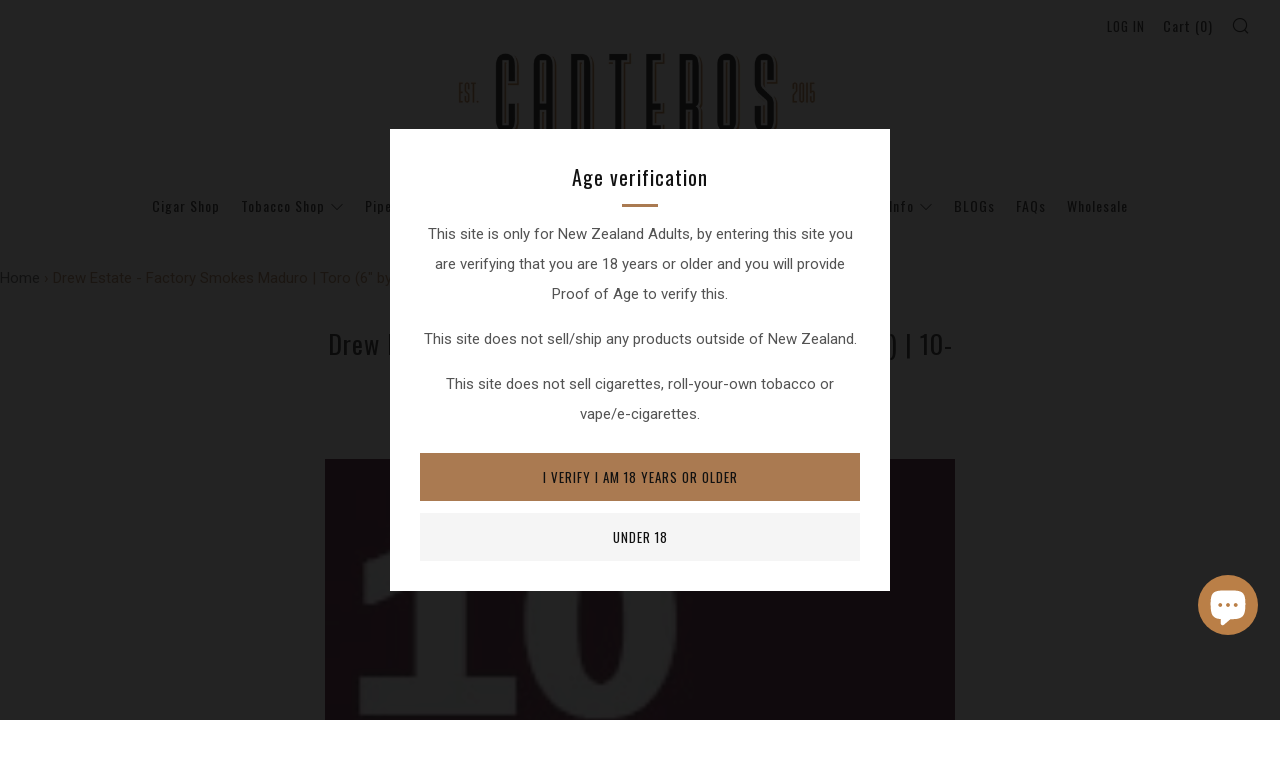

--- FILE ---
content_type: text/html; charset=utf-8
request_url: https://www.canteros.nz/products/premiums-drew-estate-factory-smokes-maduro-toro-10-pack
body_size: 28569
content:
<!doctype html>
	<!--[if IE 8]><html class="no-js lt-ie9" lang="en"> <![endif]-->
	<!--[if IE 9 ]><html class="ie9 no-js"> <![endif]-->
	<!--[if (gt IE 9)|!(IE)]><!--> <html class="no-js"> <!--<![endif]-->
	<head>
		  <meta charset="utf-8">
		  <meta http-equiv="X-UA-Compatible" content="IE=edge,chrome=1">
		  <meta name="viewport" content="width=device-width, initial-scale=1.0, height=device-height, minimum-scale=1.0, user-scalable=0">
		  <meta name="theme-color" content="#aa7a51">
		  <link rel="canonical" href="https://www.canteros.nz/products/premiums-drew-estate-factory-smokes-maduro-toro-10-pack">
	
		  
			<link rel="shortcut icon" href="//www.canteros.nz/cdn/shop/files/canteros_-_squared_c2c8c762-636e-4a33-9a1a-5b04256b20a3_32x32.png?v=1613289082" type="image/png">
		
	
		  <!-- Title and description ================================================== -->
		  <title>
		  Drew Estate - Factory Smokes Maduro Toro cigars | CANTEROS.nz
		  </title>
		  
			  <meta name="description" content="Buy Drew Estate Factory Smokes Maduro Toro cigars online from Canteros New Zealand - your source for Drew Estate Factory Smokes Maduro Toro cigars.">
		  
	
		  <!-- /snippets/social-meta-tags.liquid -->


  <meta property="og:type" content="product">
  <meta property="og:title" content="Drew Estate - Factory Smokes Maduro | Toro (6&quot; by 52) | 10-pack">
  
    <meta property="og:image" content="http://www.canteros.nz/cdn/shop/products/10pack_39f402bf-7e5b-4bba-9e34-d80206a2765b_grande.jpg?v=1551174428">
    <meta property="og:image:secure_url" content="https://www.canteros.nz/cdn/shop/products/10pack_39f402bf-7e5b-4bba-9e34-d80206a2765b_grande.jpg?v=1551174428">
  
  <meta property="og:description" content="">
  <meta property="og:price:amount" content="540.00">
  <meta property="og:price:currency" content="NZD">

<meta property="og:url" content="https://www.canteros.nz/products/premiums-drew-estate-factory-smokes-maduro-toro-10-pack">
<meta property="og:site_name" content="CANTEROS.nz">




  <meta name="twitter:card" content="summary">


  <meta name="twitter:title" content="Drew Estate - Factory Smokes Maduro | Toro (6&quot; by 52) | 10-pack">
  <meta name="twitter:description" content="">
  <meta name="twitter:image" content="https://www.canteros.nz/cdn/shop/products/10pack_39f402bf-7e5b-4bba-9e34-d80206a2765b_grande.jpg?v=1551174428">
  <meta name="twitter:image:width" content="600">
  <meta name="twitter:image:height" content="600">


	
		  <!-- Google fonts ========================================== -->
		

			  <link href="//fonts.googleapis.com/css?family=Roboto:400,700" rel="stylesheet" type="text/css" media="all" />
		
		

			  <link href="//fonts.googleapis.com/css?family=Oswald:400" rel="stylesheet" type="text/css" media="all" />
		
		

			  <link href="//fonts.googleapis.com/css?family=Oswald:400" rel="stylesheet" type="text/css" media="all" />
		
	
		<!-- fonts for icons -->
		<link href="https://fonts.googleapis.com/icon?family=Material+Icons" rel="stylesheet">
	
	
		  <!-- CSS ================================================== -->
		<link href="//www.canteros.nz/cdn/shop/t/3/assets/main.scss.css?v=144628649743202012221698923514" rel="stylesheet" type="text/css" media="all" />
	
		  <!-- JS ================================================== -->
		  <script src="//ajax.googleapis.com/ajax/libs/jquery/1.12.4/jquery.min.js" type="text/javascript"></script>
		  <script src="//www.canteros.nz/cdn/shop/t/3/assets/plugins-top.js?v=101086442807273091391522664123" type="text/javascript"></script>
	
		  
		  <script type="text/javascript">
			theme = {};
			theme.t = {};
			theme.map = {};
			theme.cart_ajax = true;
		</script>
	
		<!-- Header hook for plugins ================================================== -->
		  <script>window.performance && window.performance.mark && window.performance.mark('shopify.content_for_header.start');</script><meta id="shopify-digital-wallet" name="shopify-digital-wallet" content="/9600102/digital_wallets/dialog">
<link rel="alternate" type="application/json+oembed" href="https://www.canteros.nz/products/premiums-drew-estate-factory-smokes-maduro-toro-10-pack.oembed">
<script async="async" src="/checkouts/internal/preloads.js?locale=en-NZ"></script>
<script id="shopify-features" type="application/json">{"accessToken":"f900095e3197d20df23d0e8d58ed5bd6","betas":["rich-media-storefront-analytics"],"domain":"www.canteros.nz","predictiveSearch":true,"shopId":9600102,"locale":"en"}</script>
<script>var Shopify = Shopify || {};
Shopify.shop = "canterosnz.myshopify.com";
Shopify.locale = "en";
Shopify.currency = {"active":"NZD","rate":"1.0"};
Shopify.country = "NZ";
Shopify.theme = {"name":"Venue","id":31862489164,"schema_name":"Venue","schema_version":"3.4.0","theme_store_id":836,"role":"main"};
Shopify.theme.handle = "null";
Shopify.theme.style = {"id":null,"handle":null};
Shopify.cdnHost = "www.canteros.nz/cdn";
Shopify.routes = Shopify.routes || {};
Shopify.routes.root = "/";</script>
<script type="module">!function(o){(o.Shopify=o.Shopify||{}).modules=!0}(window);</script>
<script>!function(o){function n(){var o=[];function n(){o.push(Array.prototype.slice.apply(arguments))}return n.q=o,n}var t=o.Shopify=o.Shopify||{};t.loadFeatures=n(),t.autoloadFeatures=n()}(window);</script>
<script id="shop-js-analytics" type="application/json">{"pageType":"product"}</script>
<script defer="defer" async type="module" src="//www.canteros.nz/cdn/shopifycloud/shop-js/modules/v2/client.init-shop-cart-sync_BT-GjEfc.en.esm.js"></script>
<script defer="defer" async type="module" src="//www.canteros.nz/cdn/shopifycloud/shop-js/modules/v2/chunk.common_D58fp_Oc.esm.js"></script>
<script defer="defer" async type="module" src="//www.canteros.nz/cdn/shopifycloud/shop-js/modules/v2/chunk.modal_xMitdFEc.esm.js"></script>
<script type="module">
  await import("//www.canteros.nz/cdn/shopifycloud/shop-js/modules/v2/client.init-shop-cart-sync_BT-GjEfc.en.esm.js");
await import("//www.canteros.nz/cdn/shopifycloud/shop-js/modules/v2/chunk.common_D58fp_Oc.esm.js");
await import("//www.canteros.nz/cdn/shopifycloud/shop-js/modules/v2/chunk.modal_xMitdFEc.esm.js");

  window.Shopify.SignInWithShop?.initShopCartSync?.({"fedCMEnabled":true,"windoidEnabled":true});

</script>
<script>(function() {
  var isLoaded = false;
  function asyncLoad() {
    if (isLoaded) return;
    isLoaded = true;
    var urls = ["https:\/\/upsells.boldapps.net\/v2_ui\/js\/UpsellTracker.js?shop=canterosnz.myshopify.com","https:\/\/upsells.boldapps.net\/v2_ui\/js\/upsell.js?shop=canterosnz.myshopify.com","https:\/\/ecommplugins-scripts.trustpilot.com\/v2.1\/js\/header.min.js?settings=eyJrZXkiOiJlbzdLRVQ1UWQ1VHV3aE5DIn0=\u0026shop=canterosnz.myshopify.com","https:\/\/ecommplugins-trustboxsettings.trustpilot.com\/canterosnz.myshopify.com.js?settings=1587167438804\u0026shop=canterosnz.myshopify.com"];
    for (var i = 0; i < urls.length; i++) {
      var s = document.createElement('script');
      s.type = 'text/javascript';
      s.async = true;
      s.src = urls[i];
      var x = document.getElementsByTagName('script')[0];
      x.parentNode.insertBefore(s, x);
    }
  };
  if(window.attachEvent) {
    window.attachEvent('onload', asyncLoad);
  } else {
    window.addEventListener('load', asyncLoad, false);
  }
})();</script>
<script id="__st">var __st={"a":9600102,"offset":46800,"reqid":"db26343b-5acf-4af4-973f-8a7eb36517b1-1769062198","pageurl":"www.canteros.nz\/products\/premiums-drew-estate-factory-smokes-maduro-toro-10-pack","u":"c30db7a64b4b","p":"product","rtyp":"product","rid":1638757171274};</script>
<script>window.ShopifyPaypalV4VisibilityTracking = true;</script>
<script id="form-persister">!function(){'use strict';const t='contact',e='new_comment',n=[[t,t],['blogs',e],['comments',e],[t,'customer']],o='password',r='form_key',c=['recaptcha-v3-token','g-recaptcha-response','h-captcha-response',o],s=()=>{try{return window.sessionStorage}catch{return}},i='__shopify_v',u=t=>t.elements[r],a=function(){const t=[...n].map((([t,e])=>`form[action*='/${t}']:not([data-nocaptcha='true']) input[name='form_type'][value='${e}']`)).join(',');var e;return e=t,()=>e?[...document.querySelectorAll(e)].map((t=>t.form)):[]}();function m(t){const e=u(t);a().includes(t)&&(!e||!e.value)&&function(t){try{if(!s())return;!function(t){const e=s();if(!e)return;const n=u(t);if(!n)return;const o=n.value;o&&e.removeItem(o)}(t);const e=Array.from(Array(32),(()=>Math.random().toString(36)[2])).join('');!function(t,e){u(t)||t.append(Object.assign(document.createElement('input'),{type:'hidden',name:r})),t.elements[r].value=e}(t,e),function(t,e){const n=s();if(!n)return;const r=[...t.querySelectorAll(`input[type='${o}']`)].map((({name:t})=>t)),u=[...c,...r],a={};for(const[o,c]of new FormData(t).entries())u.includes(o)||(a[o]=c);n.setItem(e,JSON.stringify({[i]:1,action:t.action,data:a}))}(t,e)}catch(e){console.error('failed to persist form',e)}}(t)}const f=t=>{if('true'===t.dataset.persistBound)return;const e=function(t,e){const n=function(t){return'function'==typeof t.submit?t.submit:HTMLFormElement.prototype.submit}(t).bind(t);return function(){let t;return()=>{t||(t=!0,(()=>{try{e(),n()}catch(t){(t=>{console.error('form submit failed',t)})(t)}})(),setTimeout((()=>t=!1),250))}}()}(t,(()=>{m(t)}));!function(t,e){if('function'==typeof t.submit&&'function'==typeof e)try{t.submit=e}catch{}}(t,e),t.addEventListener('submit',(t=>{t.preventDefault(),e()})),t.dataset.persistBound='true'};!function(){function t(t){const e=(t=>{const e=t.target;return e instanceof HTMLFormElement?e:e&&e.form})(t);e&&m(e)}document.addEventListener('submit',t),document.addEventListener('DOMContentLoaded',(()=>{const e=a();for(const t of e)f(t);var n;n=document.body,new window.MutationObserver((t=>{for(const e of t)if('childList'===e.type&&e.addedNodes.length)for(const t of e.addedNodes)1===t.nodeType&&'FORM'===t.tagName&&a().includes(t)&&f(t)})).observe(n,{childList:!0,subtree:!0,attributes:!1}),document.removeEventListener('submit',t)}))}()}();</script>
<script integrity="sha256-4kQ18oKyAcykRKYeNunJcIwy7WH5gtpwJnB7kiuLZ1E=" data-source-attribution="shopify.loadfeatures" defer="defer" src="//www.canteros.nz/cdn/shopifycloud/storefront/assets/storefront/load_feature-a0a9edcb.js" crossorigin="anonymous"></script>
<script data-source-attribution="shopify.dynamic_checkout.dynamic.init">var Shopify=Shopify||{};Shopify.PaymentButton=Shopify.PaymentButton||{isStorefrontPortableWallets:!0,init:function(){window.Shopify.PaymentButton.init=function(){};var t=document.createElement("script");t.src="https://www.canteros.nz/cdn/shopifycloud/portable-wallets/latest/portable-wallets.en.js",t.type="module",document.head.appendChild(t)}};
</script>
<script data-source-attribution="shopify.dynamic_checkout.buyer_consent">
  function portableWalletsHideBuyerConsent(e){var t=document.getElementById("shopify-buyer-consent"),n=document.getElementById("shopify-subscription-policy-button");t&&n&&(t.classList.add("hidden"),t.setAttribute("aria-hidden","true"),n.removeEventListener("click",e))}function portableWalletsShowBuyerConsent(e){var t=document.getElementById("shopify-buyer-consent"),n=document.getElementById("shopify-subscription-policy-button");t&&n&&(t.classList.remove("hidden"),t.removeAttribute("aria-hidden"),n.addEventListener("click",e))}window.Shopify?.PaymentButton&&(window.Shopify.PaymentButton.hideBuyerConsent=portableWalletsHideBuyerConsent,window.Shopify.PaymentButton.showBuyerConsent=portableWalletsShowBuyerConsent);
</script>
<script data-source-attribution="shopify.dynamic_checkout.cart.bootstrap">document.addEventListener("DOMContentLoaded",(function(){function t(){return document.querySelector("shopify-accelerated-checkout-cart, shopify-accelerated-checkout")}if(t())Shopify.PaymentButton.init();else{new MutationObserver((function(e,n){t()&&(Shopify.PaymentButton.init(),n.disconnect())})).observe(document.body,{childList:!0,subtree:!0})}}));
</script>

<script>window.performance && window.performance.mark && window.performance.mark('shopify.content_for_header.end');</script>
<script>window.BOLD = window.BOLD || {};
    window.BOLD.common = window.BOLD.common || {};
    window.BOLD.common.Shopify = window.BOLD.common.Shopify || {};
    window.BOLD.common.Shopify.shop = {
      domain: 'www.canteros.nz',
      permanent_domain: 'canterosnz.myshopify.com',
      url: 'https://www.canteros.nz',
      secure_url: 'https://www.canteros.nz',
      money_format: "${{amount}}",
      currency: "NZD"
    };
    window.BOLD.common.Shopify.customer = {
      id: null,
      tags: null,
    };
    window.BOLD.common.Shopify.cart = {"note":null,"attributes":{},"original_total_price":0,"total_price":0,"total_discount":0,"total_weight":0.0,"item_count":0,"items":[],"requires_shipping":false,"currency":"NZD","items_subtotal_price":0,"cart_level_discount_applications":[],"checkout_charge_amount":0};
    window.BOLD.common.template = 'product';window.BOLD.common.Shopify.formatMoney = function(money, format) {
        function n(t, e) {
            return "undefined" == typeof t ? e : t
        }
        function r(t, e, r, i) {
            if (e = n(e, 2),
                r = n(r, ","),
                i = n(i, "."),
            isNaN(t) || null == t)
                return 0;
            t = (t / 100).toFixed(e);
            var o = t.split(".")
                , a = o[0].replace(/(\d)(?=(\d\d\d)+(?!\d))/g, "$1" + r)
                , s = o[1] ? i + o[1] : "";
            return a + s
        }
        "string" == typeof money && (money = money.replace(".", ""));
        var i = ""
            , o = /\{\{\s*(\w+)\s*\}\}/
            , a = format || window.BOLD.common.Shopify.shop.money_format || window.Shopify.money_format || "$ {{ amount }}";
        switch (a.match(o)[1]) {
            case "amount":
                i = r(money, 2, ",", ".");
                break;
            case "amount_no_decimals":
                i = r(money, 0, ",", ".");
                break;
            case "amount_with_comma_separator":
                i = r(money, 2, ".", ",");
                break;
            case "amount_no_decimals_with_comma_separator":
                i = r(money, 0, ".", ",");
                break;
            case "amount_with_space_separator":
                i = r(money, 2, " ", ",");
                break;
            case "amount_no_decimals_with_space_separator":
                i = r(money, 0, " ", ",");
                break;
            case "amount_with_apostrophe_separator":
                i = r(money, 2, "'", ".");
                break;
        }
        return a.replace(o, i);
    };
    window.BOLD.common.Shopify.saveProduct = function (handle, product) {
      if (typeof handle === 'string' && typeof window.BOLD.common.Shopify.products[handle] === 'undefined') {
        if (typeof product === 'number') {
          window.BOLD.common.Shopify.handles[product] = handle;
          product = { id: product };
        }
        window.BOLD.common.Shopify.products[handle] = product;
      }
    };
    window.BOLD.common.Shopify.saveVariant = function (variant_id, variant) {
      if (typeof variant_id === 'number' && typeof window.BOLD.common.Shopify.variants[variant_id] === 'undefined') {
        window.BOLD.common.Shopify.variants[variant_id] = variant;
      }
    };window.BOLD.common.Shopify.products = window.BOLD.common.Shopify.products || {};
    window.BOLD.common.Shopify.variants = window.BOLD.common.Shopify.variants || {};
    window.BOLD.common.Shopify.handles = window.BOLD.common.Shopify.handles || {};window.BOLD.common.Shopify.handle = "premiums-drew-estate-factory-smokes-maduro-toro-10-pack"
window.BOLD.common.Shopify.saveProduct("premiums-drew-estate-factory-smokes-maduro-toro-10-pack", 1638757171274);window.BOLD.common.Shopify.saveVariant(16080943710282, { product_id: 1638757171274, product_handle: "premiums-drew-estate-factory-smokes-maduro-toro-10-pack", price: 54000, group_id: '', csp_metafield: {}});window.BOLD.apps_installed = {"Product Upsell":3} || {};window.BOLD.common.Shopify.metafields = window.BOLD.common.Shopify.metafields || {};window.BOLD.common.Shopify.metafields["bold_rp"] = {};window.BOLD.common.Shopify.metafields["bold_csp_defaults"] = {};</script><link href="//www.canteros.nz/cdn/shop/t/3/assets/bold-upsell.css?v=51915886505602322711551431247" rel="stylesheet" type="text/css" media="all" />
<link href="//www.canteros.nz/cdn/shop/t/3/assets/bold-upsell-custom.css?v=150135899998303055901551431248" rel="stylesheet" type="text/css" media="all" /><style>
		 .announcement, .warning, .notice, .final-notice, .moh_warning {
			display: none;
	 }
	</style>
	<!-- BEGIN app block: shopify://apps/klaviyo-email-marketing-sms/blocks/klaviyo-onsite-embed/2632fe16-c075-4321-a88b-50b567f42507 -->












  <script async src="https://static.klaviyo.com/onsite/js/QbXYk7/klaviyo.js?company_id=QbXYk7"></script>
  <script>!function(){if(!window.klaviyo){window._klOnsite=window._klOnsite||[];try{window.klaviyo=new Proxy({},{get:function(n,i){return"push"===i?function(){var n;(n=window._klOnsite).push.apply(n,arguments)}:function(){for(var n=arguments.length,o=new Array(n),w=0;w<n;w++)o[w]=arguments[w];var t="function"==typeof o[o.length-1]?o.pop():void 0,e=new Promise((function(n){window._klOnsite.push([i].concat(o,[function(i){t&&t(i),n(i)}]))}));return e}}})}catch(n){window.klaviyo=window.klaviyo||[],window.klaviyo.push=function(){var n;(n=window._klOnsite).push.apply(n,arguments)}}}}();</script>

  
    <script id="viewed_product">
      if (item == null) {
        var _learnq = _learnq || [];

        var MetafieldReviews = null
        var MetafieldYotpoRating = null
        var MetafieldYotpoCount = null
        var MetafieldLooxRating = null
        var MetafieldLooxCount = null
        var okendoProduct = null
        var okendoProductReviewCount = null
        var okendoProductReviewAverageValue = null
        try {
          // The following fields are used for Customer Hub recently viewed in order to add reviews.
          // This information is not part of __kla_viewed. Instead, it is part of __kla_viewed_reviewed_items
          MetafieldReviews = {};
          MetafieldYotpoRating = null
          MetafieldYotpoCount = null
          MetafieldLooxRating = null
          MetafieldLooxCount = null

          okendoProduct = null
          // If the okendo metafield is not legacy, it will error, which then requires the new json formatted data
          if (okendoProduct && 'error' in okendoProduct) {
            okendoProduct = null
          }
          okendoProductReviewCount = okendoProduct ? okendoProduct.reviewCount : null
          okendoProductReviewAverageValue = okendoProduct ? okendoProduct.reviewAverageValue : null
        } catch (error) {
          console.error('Error in Klaviyo onsite reviews tracking:', error);
        }

        var item = {
          Name: "Drew Estate - Factory Smokes Maduro | Toro (6\" by 52) | 10-pack",
          ProductID: 1638757171274,
          Categories: ["Cigar Shop","Drew Estate - Factory Smokes Maduro Bundle Cigars (NIC) [B]","Factory Smokes Bundle Cigars Maduro by Drew Estate (NIC) [B]"],
          ImageURL: "https://www.canteros.nz/cdn/shop/products/10pack_39f402bf-7e5b-4bba-9e34-d80206a2765b_grande.jpg?v=1551174428",
          URL: "https://www.canteros.nz/products/premiums-drew-estate-factory-smokes-maduro-toro-10-pack",
          Brand: "DREW ESTATE",
          Price: "$540.00",
          Value: "540.00",
          CompareAtPrice: "$0.00"
        };
        _learnq.push(['track', 'Viewed Product', item]);
        _learnq.push(['trackViewedItem', {
          Title: item.Name,
          ItemId: item.ProductID,
          Categories: item.Categories,
          ImageUrl: item.ImageURL,
          Url: item.URL,
          Metadata: {
            Brand: item.Brand,
            Price: item.Price,
            Value: item.Value,
            CompareAtPrice: item.CompareAtPrice
          },
          metafields:{
            reviews: MetafieldReviews,
            yotpo:{
              rating: MetafieldYotpoRating,
              count: MetafieldYotpoCount,
            },
            loox:{
              rating: MetafieldLooxRating,
              count: MetafieldLooxCount,
            },
            okendo: {
              rating: okendoProductReviewAverageValue,
              count: okendoProductReviewCount,
            }
          }
        }]);
      }
    </script>
  




  <script>
    window.klaviyoReviewsProductDesignMode = false
  </script>







<!-- END app block --><script src="https://cdn.shopify.com/extensions/e8878072-2f6b-4e89-8082-94b04320908d/inbox-1254/assets/inbox-chat-loader.js" type="text/javascript" defer="defer"></script>
<link href="https://cdn.shopify.com/extensions/af3a5012-9155-402e-a204-da027a5e50a5/bold-product-upsell-31/assets/app.css" rel="stylesheet" type="text/css" media="all">
<link href="https://monorail-edge.shopifysvc.com" rel="dns-prefetch">
<script>(function(){if ("sendBeacon" in navigator && "performance" in window) {try {var session_token_from_headers = performance.getEntriesByType('navigation')[0].serverTiming.find(x => x.name == '_s').description;} catch {var session_token_from_headers = undefined;}var session_cookie_matches = document.cookie.match(/_shopify_s=([^;]*)/);var session_token_from_cookie = session_cookie_matches && session_cookie_matches.length === 2 ? session_cookie_matches[1] : "";var session_token = session_token_from_headers || session_token_from_cookie || "";function handle_abandonment_event(e) {var entries = performance.getEntries().filter(function(entry) {return /monorail-edge.shopifysvc.com/.test(entry.name);});if (!window.abandonment_tracked && entries.length === 0) {window.abandonment_tracked = true;var currentMs = Date.now();var navigation_start = performance.timing.navigationStart;var payload = {shop_id: 9600102,url: window.location.href,navigation_start,duration: currentMs - navigation_start,session_token,page_type: "product"};window.navigator.sendBeacon("https://monorail-edge.shopifysvc.com/v1/produce", JSON.stringify({schema_id: "online_store_buyer_site_abandonment/1.1",payload: payload,metadata: {event_created_at_ms: currentMs,event_sent_at_ms: currentMs}}));}}window.addEventListener('pagehide', handle_abandonment_event);}}());</script>
<script id="web-pixels-manager-setup">(function e(e,d,r,n,o){if(void 0===o&&(o={}),!Boolean(null===(a=null===(i=window.Shopify)||void 0===i?void 0:i.analytics)||void 0===a?void 0:a.replayQueue)){var i,a;window.Shopify=window.Shopify||{};var t=window.Shopify;t.analytics=t.analytics||{};var s=t.analytics;s.replayQueue=[],s.publish=function(e,d,r){return s.replayQueue.push([e,d,r]),!0};try{self.performance.mark("wpm:start")}catch(e){}var l=function(){var e={modern:/Edge?\/(1{2}[4-9]|1[2-9]\d|[2-9]\d{2}|\d{4,})\.\d+(\.\d+|)|Firefox\/(1{2}[4-9]|1[2-9]\d|[2-9]\d{2}|\d{4,})\.\d+(\.\d+|)|Chrom(ium|e)\/(9{2}|\d{3,})\.\d+(\.\d+|)|(Maci|X1{2}).+ Version\/(15\.\d+|(1[6-9]|[2-9]\d|\d{3,})\.\d+)([,.]\d+|)( \(\w+\)|)( Mobile\/\w+|) Safari\/|Chrome.+OPR\/(9{2}|\d{3,})\.\d+\.\d+|(CPU[ +]OS|iPhone[ +]OS|CPU[ +]iPhone|CPU IPhone OS|CPU iPad OS)[ +]+(15[._]\d+|(1[6-9]|[2-9]\d|\d{3,})[._]\d+)([._]\d+|)|Android:?[ /-](13[3-9]|1[4-9]\d|[2-9]\d{2}|\d{4,})(\.\d+|)(\.\d+|)|Android.+Firefox\/(13[5-9]|1[4-9]\d|[2-9]\d{2}|\d{4,})\.\d+(\.\d+|)|Android.+Chrom(ium|e)\/(13[3-9]|1[4-9]\d|[2-9]\d{2}|\d{4,})\.\d+(\.\d+|)|SamsungBrowser\/([2-9]\d|\d{3,})\.\d+/,legacy:/Edge?\/(1[6-9]|[2-9]\d|\d{3,})\.\d+(\.\d+|)|Firefox\/(5[4-9]|[6-9]\d|\d{3,})\.\d+(\.\d+|)|Chrom(ium|e)\/(5[1-9]|[6-9]\d|\d{3,})\.\d+(\.\d+|)([\d.]+$|.*Safari\/(?![\d.]+ Edge\/[\d.]+$))|(Maci|X1{2}).+ Version\/(10\.\d+|(1[1-9]|[2-9]\d|\d{3,})\.\d+)([,.]\d+|)( \(\w+\)|)( Mobile\/\w+|) Safari\/|Chrome.+OPR\/(3[89]|[4-9]\d|\d{3,})\.\d+\.\d+|(CPU[ +]OS|iPhone[ +]OS|CPU[ +]iPhone|CPU IPhone OS|CPU iPad OS)[ +]+(10[._]\d+|(1[1-9]|[2-9]\d|\d{3,})[._]\d+)([._]\d+|)|Android:?[ /-](13[3-9]|1[4-9]\d|[2-9]\d{2}|\d{4,})(\.\d+|)(\.\d+|)|Mobile Safari.+OPR\/([89]\d|\d{3,})\.\d+\.\d+|Android.+Firefox\/(13[5-9]|1[4-9]\d|[2-9]\d{2}|\d{4,})\.\d+(\.\d+|)|Android.+Chrom(ium|e)\/(13[3-9]|1[4-9]\d|[2-9]\d{2}|\d{4,})\.\d+(\.\d+|)|Android.+(UC? ?Browser|UCWEB|U3)[ /]?(15\.([5-9]|\d{2,})|(1[6-9]|[2-9]\d|\d{3,})\.\d+)\.\d+|SamsungBrowser\/(5\.\d+|([6-9]|\d{2,})\.\d+)|Android.+MQ{2}Browser\/(14(\.(9|\d{2,})|)|(1[5-9]|[2-9]\d|\d{3,})(\.\d+|))(\.\d+|)|K[Aa][Ii]OS\/(3\.\d+|([4-9]|\d{2,})\.\d+)(\.\d+|)/},d=e.modern,r=e.legacy,n=navigator.userAgent;return n.match(d)?"modern":n.match(r)?"legacy":"unknown"}(),u="modern"===l?"modern":"legacy",c=(null!=n?n:{modern:"",legacy:""})[u],f=function(e){return[e.baseUrl,"/wpm","/b",e.hashVersion,"modern"===e.buildTarget?"m":"l",".js"].join("")}({baseUrl:d,hashVersion:r,buildTarget:u}),m=function(e){var d=e.version,r=e.bundleTarget,n=e.surface,o=e.pageUrl,i=e.monorailEndpoint;return{emit:function(e){var a=e.status,t=e.errorMsg,s=(new Date).getTime(),l=JSON.stringify({metadata:{event_sent_at_ms:s},events:[{schema_id:"web_pixels_manager_load/3.1",payload:{version:d,bundle_target:r,page_url:o,status:a,surface:n,error_msg:t},metadata:{event_created_at_ms:s}}]});if(!i)return console&&console.warn&&console.warn("[Web Pixels Manager] No Monorail endpoint provided, skipping logging."),!1;try{return self.navigator.sendBeacon.bind(self.navigator)(i,l)}catch(e){}var u=new XMLHttpRequest;try{return u.open("POST",i,!0),u.setRequestHeader("Content-Type","text/plain"),u.send(l),!0}catch(e){return console&&console.warn&&console.warn("[Web Pixels Manager] Got an unhandled error while logging to Monorail."),!1}}}}({version:r,bundleTarget:l,surface:e.surface,pageUrl:self.location.href,monorailEndpoint:e.monorailEndpoint});try{o.browserTarget=l,function(e){var d=e.src,r=e.async,n=void 0===r||r,o=e.onload,i=e.onerror,a=e.sri,t=e.scriptDataAttributes,s=void 0===t?{}:t,l=document.createElement("script"),u=document.querySelector("head"),c=document.querySelector("body");if(l.async=n,l.src=d,a&&(l.integrity=a,l.crossOrigin="anonymous"),s)for(var f in s)if(Object.prototype.hasOwnProperty.call(s,f))try{l.dataset[f]=s[f]}catch(e){}if(o&&l.addEventListener("load",o),i&&l.addEventListener("error",i),u)u.appendChild(l);else{if(!c)throw new Error("Did not find a head or body element to append the script");c.appendChild(l)}}({src:f,async:!0,onload:function(){if(!function(){var e,d;return Boolean(null===(d=null===(e=window.Shopify)||void 0===e?void 0:e.analytics)||void 0===d?void 0:d.initialized)}()){var d=window.webPixelsManager.init(e)||void 0;if(d){var r=window.Shopify.analytics;r.replayQueue.forEach((function(e){var r=e[0],n=e[1],o=e[2];d.publishCustomEvent(r,n,o)})),r.replayQueue=[],r.publish=d.publishCustomEvent,r.visitor=d.visitor,r.initialized=!0}}},onerror:function(){return m.emit({status:"failed",errorMsg:"".concat(f," has failed to load")})},sri:function(e){var d=/^sha384-[A-Za-z0-9+/=]+$/;return"string"==typeof e&&d.test(e)}(c)?c:"",scriptDataAttributes:o}),m.emit({status:"loading"})}catch(e){m.emit({status:"failed",errorMsg:(null==e?void 0:e.message)||"Unknown error"})}}})({shopId: 9600102,storefrontBaseUrl: "https://www.canteros.nz",extensionsBaseUrl: "https://extensions.shopifycdn.com/cdn/shopifycloud/web-pixels-manager",monorailEndpoint: "https://monorail-edge.shopifysvc.com/unstable/produce_batch",surface: "storefront-renderer",enabledBetaFlags: ["2dca8a86"],webPixelsConfigList: [{"id":"1525743690","configuration":"{\"accountID\":\"QbXYk7\",\"webPixelConfig\":\"eyJlbmFibGVBZGRlZFRvQ2FydEV2ZW50cyI6IHRydWV9\"}","eventPayloadVersion":"v1","runtimeContext":"STRICT","scriptVersion":"524f6c1ee37bacdca7657a665bdca589","type":"APP","apiClientId":123074,"privacyPurposes":["ANALYTICS","MARKETING"],"dataSharingAdjustments":{"protectedCustomerApprovalScopes":["read_customer_address","read_customer_email","read_customer_name","read_customer_personal_data","read_customer_phone"]}},{"id":"172949578","configuration":"{\"myshopify_url\":\"canterosnz.myshopify.com\", \"environment\":\"production\" }","eventPayloadVersion":"v1","runtimeContext":"STRICT","scriptVersion":"4e7f6e2ee38e85d82463fcabd5f09a1f","type":"APP","apiClientId":118555,"privacyPurposes":["ANALYTICS","MARKETING","SALE_OF_DATA"],"dataSharingAdjustments":{"protectedCustomerApprovalScopes":["read_customer_email","read_customer_personal_data"]}},{"id":"70418506","eventPayloadVersion":"v1","runtimeContext":"LAX","scriptVersion":"1","type":"CUSTOM","privacyPurposes":["ANALYTICS"],"name":"Google Analytics tag (migrated)"},{"id":"shopify-app-pixel","configuration":"{}","eventPayloadVersion":"v1","runtimeContext":"STRICT","scriptVersion":"0450","apiClientId":"shopify-pixel","type":"APP","privacyPurposes":["ANALYTICS","MARKETING"]},{"id":"shopify-custom-pixel","eventPayloadVersion":"v1","runtimeContext":"LAX","scriptVersion":"0450","apiClientId":"shopify-pixel","type":"CUSTOM","privacyPurposes":["ANALYTICS","MARKETING"]}],isMerchantRequest: false,initData: {"shop":{"name":"CANTEROS.nz","paymentSettings":{"currencyCode":"NZD"},"myshopifyDomain":"canterosnz.myshopify.com","countryCode":"NZ","storefrontUrl":"https:\/\/www.canteros.nz"},"customer":null,"cart":null,"checkout":null,"productVariants":[{"price":{"amount":540.0,"currencyCode":"NZD"},"product":{"title":"Drew Estate - Factory Smokes Maduro | Toro (6\" by 52) | 10-pack","vendor":"DREW ESTATE","id":"1638757171274","untranslatedTitle":"Drew Estate - Factory Smokes Maduro | Toro (6\" by 52) | 10-pack","url":"\/products\/premiums-drew-estate-factory-smokes-maduro-toro-10-pack","type":"CIGAR"},"id":"16080943710282","image":{"src":"\/\/www.canteros.nz\/cdn\/shop\/products\/10pack_39f402bf-7e5b-4bba-9e34-d80206a2765b.jpg?v=1551174428"},"sku":"CP-DE-FACT-TOR-MAD-10","title":"Default Title","untranslatedTitle":"Default Title"}],"purchasingCompany":null},},"https://www.canteros.nz/cdn","fcfee988w5aeb613cpc8e4bc33m6693e112",{"modern":"","legacy":""},{"shopId":"9600102","storefrontBaseUrl":"https:\/\/www.canteros.nz","extensionBaseUrl":"https:\/\/extensions.shopifycdn.com\/cdn\/shopifycloud\/web-pixels-manager","surface":"storefront-renderer","enabledBetaFlags":"[\"2dca8a86\"]","isMerchantRequest":"false","hashVersion":"fcfee988w5aeb613cpc8e4bc33m6693e112","publish":"custom","events":"[[\"page_viewed\",{}],[\"product_viewed\",{\"productVariant\":{\"price\":{\"amount\":540.0,\"currencyCode\":\"NZD\"},\"product\":{\"title\":\"Drew Estate - Factory Smokes Maduro | Toro (6\\\" by 52) | 10-pack\",\"vendor\":\"DREW ESTATE\",\"id\":\"1638757171274\",\"untranslatedTitle\":\"Drew Estate - Factory Smokes Maduro | Toro (6\\\" by 52) | 10-pack\",\"url\":\"\/products\/premiums-drew-estate-factory-smokes-maduro-toro-10-pack\",\"type\":\"CIGAR\"},\"id\":\"16080943710282\",\"image\":{\"src\":\"\/\/www.canteros.nz\/cdn\/shop\/products\/10pack_39f402bf-7e5b-4bba-9e34-d80206a2765b.jpg?v=1551174428\"},\"sku\":\"CP-DE-FACT-TOR-MAD-10\",\"title\":\"Default Title\",\"untranslatedTitle\":\"Default Title\"}}]]"});</script><script>
  window.ShopifyAnalytics = window.ShopifyAnalytics || {};
  window.ShopifyAnalytics.meta = window.ShopifyAnalytics.meta || {};
  window.ShopifyAnalytics.meta.currency = 'NZD';
  var meta = {"product":{"id":1638757171274,"gid":"gid:\/\/shopify\/Product\/1638757171274","vendor":"DREW ESTATE","type":"CIGAR","handle":"premiums-drew-estate-factory-smokes-maduro-toro-10-pack","variants":[{"id":16080943710282,"price":54000,"name":"Drew Estate - Factory Smokes Maduro | Toro (6\" by 52) | 10-pack","public_title":null,"sku":"CP-DE-FACT-TOR-MAD-10"}],"remote":false},"page":{"pageType":"product","resourceType":"product","resourceId":1638757171274,"requestId":"db26343b-5acf-4af4-973f-8a7eb36517b1-1769062198"}};
  for (var attr in meta) {
    window.ShopifyAnalytics.meta[attr] = meta[attr];
  }
</script>
<script class="analytics">
  (function () {
    var customDocumentWrite = function(content) {
      var jquery = null;

      if (window.jQuery) {
        jquery = window.jQuery;
      } else if (window.Checkout && window.Checkout.$) {
        jquery = window.Checkout.$;
      }

      if (jquery) {
        jquery('body').append(content);
      }
    };

    var hasLoggedConversion = function(token) {
      if (token) {
        return document.cookie.indexOf('loggedConversion=' + token) !== -1;
      }
      return false;
    }

    var setCookieIfConversion = function(token) {
      if (token) {
        var twoMonthsFromNow = new Date(Date.now());
        twoMonthsFromNow.setMonth(twoMonthsFromNow.getMonth() + 2);

        document.cookie = 'loggedConversion=' + token + '; expires=' + twoMonthsFromNow;
      }
    }

    var trekkie = window.ShopifyAnalytics.lib = window.trekkie = window.trekkie || [];
    if (trekkie.integrations) {
      return;
    }
    trekkie.methods = [
      'identify',
      'page',
      'ready',
      'track',
      'trackForm',
      'trackLink'
    ];
    trekkie.factory = function(method) {
      return function() {
        var args = Array.prototype.slice.call(arguments);
        args.unshift(method);
        trekkie.push(args);
        return trekkie;
      };
    };
    for (var i = 0; i < trekkie.methods.length; i++) {
      var key = trekkie.methods[i];
      trekkie[key] = trekkie.factory(key);
    }
    trekkie.load = function(config) {
      trekkie.config = config || {};
      trekkie.config.initialDocumentCookie = document.cookie;
      var first = document.getElementsByTagName('script')[0];
      var script = document.createElement('script');
      script.type = 'text/javascript';
      script.onerror = function(e) {
        var scriptFallback = document.createElement('script');
        scriptFallback.type = 'text/javascript';
        scriptFallback.onerror = function(error) {
                var Monorail = {
      produce: function produce(monorailDomain, schemaId, payload) {
        var currentMs = new Date().getTime();
        var event = {
          schema_id: schemaId,
          payload: payload,
          metadata: {
            event_created_at_ms: currentMs,
            event_sent_at_ms: currentMs
          }
        };
        return Monorail.sendRequest("https://" + monorailDomain + "/v1/produce", JSON.stringify(event));
      },
      sendRequest: function sendRequest(endpointUrl, payload) {
        // Try the sendBeacon API
        if (window && window.navigator && typeof window.navigator.sendBeacon === 'function' && typeof window.Blob === 'function' && !Monorail.isIos12()) {
          var blobData = new window.Blob([payload], {
            type: 'text/plain'
          });

          if (window.navigator.sendBeacon(endpointUrl, blobData)) {
            return true;
          } // sendBeacon was not successful

        } // XHR beacon

        var xhr = new XMLHttpRequest();

        try {
          xhr.open('POST', endpointUrl);
          xhr.setRequestHeader('Content-Type', 'text/plain');
          xhr.send(payload);
        } catch (e) {
          console.log(e);
        }

        return false;
      },
      isIos12: function isIos12() {
        return window.navigator.userAgent.lastIndexOf('iPhone; CPU iPhone OS 12_') !== -1 || window.navigator.userAgent.lastIndexOf('iPad; CPU OS 12_') !== -1;
      }
    };
    Monorail.produce('monorail-edge.shopifysvc.com',
      'trekkie_storefront_load_errors/1.1',
      {shop_id: 9600102,
      theme_id: 31862489164,
      app_name: "storefront",
      context_url: window.location.href,
      source_url: "//www.canteros.nz/cdn/s/trekkie.storefront.1bbfab421998800ff09850b62e84b8915387986d.min.js"});

        };
        scriptFallback.async = true;
        scriptFallback.src = '//www.canteros.nz/cdn/s/trekkie.storefront.1bbfab421998800ff09850b62e84b8915387986d.min.js';
        first.parentNode.insertBefore(scriptFallback, first);
      };
      script.async = true;
      script.src = '//www.canteros.nz/cdn/s/trekkie.storefront.1bbfab421998800ff09850b62e84b8915387986d.min.js';
      first.parentNode.insertBefore(script, first);
    };
    trekkie.load(
      {"Trekkie":{"appName":"storefront","development":false,"defaultAttributes":{"shopId":9600102,"isMerchantRequest":null,"themeId":31862489164,"themeCityHash":"836259094070575205","contentLanguage":"en","currency":"NZD","eventMetadataId":"cb9eada7-70b4-4ee8-a88c-9d51605c6212"},"isServerSideCookieWritingEnabled":true,"monorailRegion":"shop_domain","enabledBetaFlags":["65f19447"]},"Session Attribution":{},"S2S":{"facebookCapiEnabled":false,"source":"trekkie-storefront-renderer","apiClientId":580111}}
    );

    var loaded = false;
    trekkie.ready(function() {
      if (loaded) return;
      loaded = true;

      window.ShopifyAnalytics.lib = window.trekkie;

      var originalDocumentWrite = document.write;
      document.write = customDocumentWrite;
      try { window.ShopifyAnalytics.merchantGoogleAnalytics.call(this); } catch(error) {};
      document.write = originalDocumentWrite;

      window.ShopifyAnalytics.lib.page(null,{"pageType":"product","resourceType":"product","resourceId":1638757171274,"requestId":"db26343b-5acf-4af4-973f-8a7eb36517b1-1769062198","shopifyEmitted":true});

      var match = window.location.pathname.match(/checkouts\/(.+)\/(thank_you|post_purchase)/)
      var token = match? match[1]: undefined;
      if (!hasLoggedConversion(token)) {
        setCookieIfConversion(token);
        window.ShopifyAnalytics.lib.track("Viewed Product",{"currency":"NZD","variantId":16080943710282,"productId":1638757171274,"productGid":"gid:\/\/shopify\/Product\/1638757171274","name":"Drew Estate - Factory Smokes Maduro | Toro (6\" by 52) | 10-pack","price":"540.00","sku":"CP-DE-FACT-TOR-MAD-10","brand":"DREW ESTATE","variant":null,"category":"CIGAR","nonInteraction":true,"remote":false},undefined,undefined,{"shopifyEmitted":true});
      window.ShopifyAnalytics.lib.track("monorail:\/\/trekkie_storefront_viewed_product\/1.1",{"currency":"NZD","variantId":16080943710282,"productId":1638757171274,"productGid":"gid:\/\/shopify\/Product\/1638757171274","name":"Drew Estate - Factory Smokes Maduro | Toro (6\" by 52) | 10-pack","price":"540.00","sku":"CP-DE-FACT-TOR-MAD-10","brand":"DREW ESTATE","variant":null,"category":"CIGAR","nonInteraction":true,"remote":false,"referer":"https:\/\/www.canteros.nz\/products\/premiums-drew-estate-factory-smokes-maduro-toro-10-pack"});
      }
    });


        var eventsListenerScript = document.createElement('script');
        eventsListenerScript.async = true;
        eventsListenerScript.src = "//www.canteros.nz/cdn/shopifycloud/storefront/assets/shop_events_listener-3da45d37.js";
        document.getElementsByTagName('head')[0].appendChild(eventsListenerScript);

})();</script>
  <script>
  if (!window.ga || (window.ga && typeof window.ga !== 'function')) {
    window.ga = function ga() {
      (window.ga.q = window.ga.q || []).push(arguments);
      if (window.Shopify && window.Shopify.analytics && typeof window.Shopify.analytics.publish === 'function') {
        window.Shopify.analytics.publish("ga_stub_called", {}, {sendTo: "google_osp_migration"});
      }
      console.error("Shopify's Google Analytics stub called with:", Array.from(arguments), "\nSee https://help.shopify.com/manual/promoting-marketing/pixels/pixel-migration#google for more information.");
    };
    if (window.Shopify && window.Shopify.analytics && typeof window.Shopify.analytics.publish === 'function') {
      window.Shopify.analytics.publish("ga_stub_initialized", {}, {sendTo: "google_osp_migration"});
    }
  }
</script>
<script
  defer
  src="https://www.canteros.nz/cdn/shopifycloud/perf-kit/shopify-perf-kit-3.0.4.min.js"
  data-application="storefront-renderer"
  data-shop-id="9600102"
  data-render-region="gcp-us-central1"
  data-page-type="product"
  data-theme-instance-id="31862489164"
  data-theme-name="Venue"
  data-theme-version="3.4.0"
  data-monorail-region="shop_domain"
  data-resource-timing-sampling-rate="10"
  data-shs="true"
  data-shs-beacon="true"
  data-shs-export-with-fetch="true"
  data-shs-logs-sample-rate="1"
  data-shs-beacon-endpoint="https://www.canteros.nz/api/collect"
></script>
</head>  
	
	<body id="drew-estate-factory-smokes-maduro-toro-cigars-canteros-nz" class="template-product" >
		<script type="text/javascript">
			//loading class for animations
			document.body.className += ' ' + 'theme-loading';
		</script>
	
		<div id="shopify-section-mobile-drawer" class="shopify-section js-section__mobile-draw"><div class="mobile-draw mobile-draw--dark u-bg-brand js-menu-draw mfp-hide">
    <nav class="mobile-draw__nav mobile-nav">
        <ul class="mobile-nav__items o-list-bare">

            
                
                <li class="mobile-nav__item">
                    <a href="/collections/cigars" class="mobile-nav__link">Cigar Shop</a>

                    
                </li>
            
                
                <li class="mobile-nav__item mobile-nav__item--sub" aria-has-popup="true" aria-expanded="false" aria-controls="mobile-sub-2">
                    <a href="#mobile-sub-2" class="mobile-nav__link mobile-nav__link--sub js-toggle-trigger">Tobacco Shop</a>

                    
                        <div class="mobile-nav__sub js-toggle-target" id="mobile-sub-2">
                            <ul class="mobile-nav__sub__items o-list-bare">
                                
                                
                                    <li class="mobile-nav__sub__item" aria-has-popup="true" aria-expanded="false" aria-controls="mobile-sub-t-2-1">
                                        <a href="/collections/pipe-tobacco" class="mobile-nav__sub__link">Pipe Tobacco</a>

                                        

                                    </li>
                                
                                    <li class="mobile-nav__sub__item" aria-has-popup="true" aria-expanded="false" aria-controls="mobile-sub-t-2-2">
                                        <a href="/collections/organic-tobacco-manitou" class="mobile-nav__sub__link">Organic Tobacco</a>

                                        

                                    </li>
                                
                            </ul>
                        </div>
                    
                </li>
            
                
                <li class="mobile-nav__item mobile-nav__item--sub" aria-has-popup="true" aria-expanded="false" aria-controls="mobile-sub-3">
                    <a href="#mobile-sub-3" class="mobile-nav__link mobile-nav__link--sub js-toggle-trigger">Pipe Smoking</a>

                    
                        <div class="mobile-nav__sub js-toggle-target" id="mobile-sub-3">
                            <ul class="mobile-nav__sub__items o-list-bare">
                                
                                
                                    <li class="mobile-nav__sub__item" aria-has-popup="true" aria-expanded="false" aria-controls="mobile-sub-t-3-1">
                                        <a href="/collections/pipe-tobacco" class="mobile-nav__sub__link">Pipe Tobacco</a>

                                        

                                    </li>
                                
                                    <li class="mobile-nav__sub__item" aria-has-popup="true" aria-expanded="false" aria-controls="mobile-sub-t-3-2">
                                        <a href="/collections/pipes" class="mobile-nav__sub__link">Smoking Pipes</a>

                                        

                                    </li>
                                
                                    <li class="mobile-nav__sub__item" aria-has-popup="true" aria-expanded="false" aria-controls="mobile-sub-t-3-3">
                                        <a href="/collections/pipe-lighters" class="mobile-nav__sub__link">Pipe Lighters</a>

                                        

                                    </li>
                                
                                    <li class="mobile-nav__sub__item" aria-has-popup="true" aria-expanded="false" aria-controls="mobile-sub-t-3-4">
                                        <a href="/collections/pipe-tools-accessories" class="mobile-nav__sub__link">Accessories</a>

                                        

                                    </li>
                                
                                    <li class="mobile-nav__sub__item" aria-has-popup="true" aria-expanded="false" aria-controls="mobile-sub-t-3-5">
                                        <a href="/collections/pipes-brigham" class="mobile-nav__sub__link">Brigham Smoking Pipes</a>

                                        

                                    </li>
                                
                                    <li class="mobile-nav__sub__item" aria-has-popup="true" aria-expanded="false" aria-controls="mobile-sub-t-3-6">
                                        <a href="/collections/pipes-missouri-meerschaum-smoking-pipes" class="mobile-nav__sub__link">Missouri Meerschaum Smoking Pipes</a>

                                        

                                    </li>
                                
                                    <li class="mobile-nav__sub__item" aria-has-popup="true" aria-expanded="false" aria-controls="mobile-sub-t-3-7">
                                        <a href="/collections/pipes-peterson-smoking-pipes" class="mobile-nav__sub__link">Peterson Smoking Pipes</a>

                                        

                                    </li>
                                
                                    <li class="mobile-nav__sub__item" aria-has-popup="true" aria-expanded="false" aria-controls="mobile-sub-t-3-8">
                                        <a href="/collections/pipes-savinelli-smoking-pipes" class="mobile-nav__sub__link">Savinelli Smoking Pipes</a>

                                        

                                    </li>
                                
                            </ul>
                        </div>
                    
                </li>
            
                
                <li class="mobile-nav__item mobile-nav__item--sub" aria-has-popup="true" aria-expanded="false" aria-controls="mobile-sub-4">
                    <a href="#mobile-sub-4" class="mobile-nav__link mobile-nav__link--sub js-toggle-trigger">Accessories</a>

                    
                        <div class="mobile-nav__sub js-toggle-target" id="mobile-sub-4">
                            <ul class="mobile-nav__sub__items o-list-bare">
                                
                                
                                    <li class="mobile-nav__sub__item mobile-nav__sub__item--sub" aria-has-popup="true" aria-expanded="false" aria-controls="mobile-sub-t-4-1">
                                        <a href="#mobile-sub-t-4-1" class="mobile-nav__sub__link mobile-nav__sub__link--t js-toggle-trigger">Cigar Cutters</a>

                                        
                                            <div class="mobile-nav__sub-t js-toggle-target" id="mobile-sub-t-4-1">
                                                <ul class="mobile-nav__sub-t__items o-list-bare">
                                                    
                                                    
                                                        <li class="mobile-nav__sub-t__item">
                                                            <a href="/collections/accessories-cigar-cutters" class="mobile-nav__sub-t__link">ALL Cigar Cutters</a>
                                                        </li>
                                                    
                                                        <li class="mobile-nav__sub-t__item">
                                                            <a href="/collections/accessories-cigar-cutters-punch-cutters" class="mobile-nav__sub-t__link">Punch Cutters</a>
                                                        </li>
                                                    
                                                        <li class="mobile-nav__sub-t__item">
                                                            <a href="/collections/accessories-cigar-cutters-double-blade-cigar-cutters" class="mobile-nav__sub-t__link">Double-blade Cigar Cutter</a>
                                                        </li>
                                                    
                                                        <li class="mobile-nav__sub-t__item">
                                                            <a href="/collections/accessories-cigar-cutters-v-cutters" class="mobile-nav__sub-t__link">V-Cutters</a>
                                                        </li>
                                                    
                                                        <li class="mobile-nav__sub-t__item">
                                                            <a href="/collections/accessories-cigar-cutters-tabletop-cigar-cutters" class="mobile-nav__sub-t__link">Tabletop Cigar Cutters</a>
                                                        </li>
                                                    

                                                </ul>
                                            </div>
                                        

                                    </li>
                                
                                    <li class="mobile-nav__sub__item mobile-nav__sub__item--sub" aria-has-popup="true" aria-expanded="false" aria-controls="mobile-sub-t-4-2">
                                        <a href="#mobile-sub-t-4-2" class="mobile-nav__sub__link mobile-nav__sub__link--t js-toggle-trigger">Cigar Lighters</a>

                                        
                                            <div class="mobile-nav__sub-t js-toggle-target" id="mobile-sub-t-4-2">
                                                <ul class="mobile-nav__sub-t__items o-list-bare">
                                                    
                                                    
                                                        <li class="mobile-nav__sub-t__item">
                                                            <a href="/collections/accessories-cigar-lighters" class="mobile-nav__sub-t__link">ALL Cigar Lighters</a>
                                                        </li>
                                                    
                                                        <li class="mobile-nav__sub-t__item">
                                                            <a href="/collections/accessories-cigar-lighters-single-flame-cigar-lighters" class="mobile-nav__sub-t__link">Single-flame Cigar lighters</a>
                                                        </li>
                                                    
                                                        <li class="mobile-nav__sub-t__item">
                                                            <a href="/collections/accessories-cigar-lighters-double-flame-cigar-lighters" class="mobile-nav__sub-t__link">Double-flame Cigar Lighters</a>
                                                        </li>
                                                    
                                                        <li class="mobile-nav__sub-t__item">
                                                            <a href="/collections/accessories-cigar-lighters-triple-flame-cigar-lighters" class="mobile-nav__sub-t__link">Triple-flame Cigar Lighters</a>
                                                        </li>
                                                    
                                                        <li class="mobile-nav__sub-t__item">
                                                            <a href="/collections/accessories-cigar-lighters-quad-flame-cigar-lighters" class="mobile-nav__sub-t__link">Quad-flame Cigar Lighters</a>
                                                        </li>
                                                    
                                                        <li class="mobile-nav__sub-t__item">
                                                            <a href="/collections/accessories-cigar-lighters-tabletop-cigar-lighters" class="mobile-nav__sub-t__link">Tabletop Cigar Lighters</a>
                                                        </li>
                                                    
                                                        <li class="mobile-nav__sub-t__item">
                                                            <a href="/collections/accessories-cigar-lighters-xikar-lighters-high-altitude-cigar-lighters" class="mobile-nav__sub-t__link">High Altitude Cigar Lighters</a>
                                                        </li>
                                                    
                                                        <li class="mobile-nav__sub-t__item">
                                                            <a href="/collections/accessories-cigar-lighters-flat-flame-cigar-lighters" class="mobile-nav__sub-t__link">Flat-flame Cigar Lighters</a>
                                                        </li>
                                                    
                                                        <li class="mobile-nav__sub-t__item">
                                                            <a href="/collections/accessories-cigar-lighters-soft-flame-cigar-lighters" class="mobile-nav__sub-t__link">Soft-flame Cigar Lighters</a>
                                                        </li>
                                                    

                                                </ul>
                                            </div>
                                        

                                    </li>
                                
                                    <li class="mobile-nav__sub__item mobile-nav__sub__item--sub" aria-has-popup="true" aria-expanded="false" aria-controls="mobile-sub-t-4-3">
                                        <a href="#mobile-sub-t-4-3" class="mobile-nav__sub__link mobile-nav__sub__link--t js-toggle-trigger">Humidification</a>

                                        
                                            <div class="mobile-nav__sub-t js-toggle-target" id="mobile-sub-t-4-3">
                                                <ul class="mobile-nav__sub-t__items o-list-bare">
                                                    
                                                    
                                                        <li class="mobile-nav__sub-t__item">
                                                            <a href="/collections/accessories-humidification-devices" class="mobile-nav__sub-t__link">Humidification Devices</a>
                                                        </li>
                                                    
                                                        <li class="mobile-nav__sub-t__item">
                                                            <a href="/collections/accessories-humidification-solution" class="mobile-nav__sub-t__link">PG Solution</a>
                                                        </li>
                                                    
                                                        <li class="mobile-nav__sub-t__item">
                                                            <a href="/collections/accessories-humidification-devices-cigar-oasis" class="mobile-nav__sub-t__link">Electronic Humidification</a>
                                                        </li>
                                                    
                                                        <li class="mobile-nav__sub-t__item">
                                                            <a href="/collections/boveda" class="mobile-nav__sub-t__link">Boveda 2-Way Humidity Control</a>
                                                        </li>
                                                    
                                                        <li class="mobile-nav__sub-t__item">
                                                            <a href="/collections/accessories-humidification-devices-cigar-oasis" class="mobile-nav__sub-t__link">Cigar Oasis Electronic Humidifiers</a>
                                                        </li>
                                                    
                                                        <li class="mobile-nav__sub-t__item">
                                                            <a href="/collections/accessories-humidification-devices-xikar-humidor-solutions" class="mobile-nav__sub-t__link">Xikar Humidor Systems</a>
                                                        </li>
                                                    

                                                </ul>
                                            </div>
                                        

                                    </li>
                                
                                    <li class="mobile-nav__sub__item" aria-has-popup="true" aria-expanded="false" aria-controls="mobile-sub-t-4-4">
                                        <a href="/collections/accessories-cigar-cases" class="mobile-nav__sub__link">Cigar Pocket Cases</a>

                                        

                                    </li>
                                
                                    <li class="mobile-nav__sub__item" aria-has-popup="true" aria-expanded="false" aria-controls="mobile-sub-t-4-5">
                                        <a href="/collections/accessories-ashtrays" class="mobile-nav__sub__link">Ashtrays</a>

                                        

                                    </li>
                                
                                    <li class="mobile-nav__sub__item" aria-has-popup="true" aria-expanded="false" aria-controls="mobile-sub-t-4-6">
                                        <a href="/collections/accessories-cedar-spills" class="mobile-nav__sub__link">Cedar Spills</a>

                                        

                                    </li>
                                
                                    <li class="mobile-nav__sub__item" aria-has-popup="true" aria-expanded="false" aria-controls="mobile-sub-t-4-7">
                                        <a href="/collections/accessories-hygrometers" class="mobile-nav__sub__link">Hygrometers</a>

                                        

                                    </li>
                                
                                    <li class="mobile-nav__sub__item" aria-has-popup="true" aria-expanded="false" aria-controls="mobile-sub-t-4-8">
                                        <a href="/collections/publications" class="mobile-nav__sub__link">Publications/Note Books</a>

                                        

                                    </li>
                                
                                    <li class="mobile-nav__sub__item" aria-has-popup="true" aria-expanded="false" aria-controls="mobile-sub-t-4-9">
                                        <a href="/collections/accessories-smoke-odor-exterminator" class="mobile-nav__sub__link">Smoke Odor Exterminators</a>

                                        

                                    </li>
                                
                                    <li class="mobile-nav__sub__item" aria-has-popup="true" aria-expanded="false" aria-controls="mobile-sub-t-4-10">
                                        <a href="/collections/accessories-cigar-daggers-cigar-nubbers" class="mobile-nav__sub__link">Cigar Nubbers &amp; Tools</a>

                                        

                                    </li>
                                
                                    <li class="mobile-nav__sub__item" aria-has-popup="true" aria-expanded="false" aria-controls="mobile-sub-t-4-11">
                                        <a href="/collections/accessories-gift-sets" class="mobile-nav__sub__link">Gift-Sets</a>

                                        

                                    </li>
                                
                                    <li class="mobile-nav__sub__item" aria-has-popup="true" aria-expanded="false" aria-controls="mobile-sub-t-4-12">
                                        <a href="/collections/accessories-flints" class="mobile-nav__sub__link">Flints</a>

                                        

                                    </li>
                                
                                    <li class="mobile-nav__sub__item" aria-has-popup="true" aria-expanded="false" aria-controls="mobile-sub-t-4-13">
                                        <a href="/collections/accessories-cigar-stands" class="mobile-nav__sub__link">Cigar Stands</a>

                                        

                                    </li>
                                
                                    <li class="mobile-nav__sub__item" aria-has-popup="true" aria-expanded="false" aria-controls="mobile-sub-t-4-14">
                                        <a href="/collections/accessories-cigar-repair-ciglue-pen" class="mobile-nav__sub__link">Ciglue Repair Pen</a>

                                        

                                    </li>
                                
                            </ul>
                        </div>
                    
                </li>
            
                
                <li class="mobile-nav__item mobile-nav__item--sub" aria-has-popup="true" aria-expanded="false" aria-controls="mobile-sub-5">
                    <a href="#mobile-sub-5" class="mobile-nav__link mobile-nav__link--sub js-toggle-trigger">Humidors</a>

                    
                        <div class="mobile-nav__sub js-toggle-target" id="mobile-sub-5">
                            <ul class="mobile-nav__sub__items o-list-bare">
                                
                                
                                    <li class="mobile-nav__sub__item" aria-has-popup="true" aria-expanded="false" aria-controls="mobile-sub-t-5-1">
                                        <a href="/collections/humidors" class="mobile-nav__sub__link">ALL Humidors</a>

                                        

                                    </li>
                                
                                    <li class="mobile-nav__sub__item" aria-has-popup="true" aria-expanded="false" aria-controls="mobile-sub-t-5-2">
                                        <a href="/collections/humidors-desktop-small" class="mobile-nav__sub__link">Small Desktop Humidors</a>

                                        

                                    </li>
                                
                                    <li class="mobile-nav__sub__item" aria-has-popup="true" aria-expanded="false" aria-controls="mobile-sub-t-5-3">
                                        <a href="/collections/humidors-desktop-medium" class="mobile-nav__sub__link">Medium Desktop Humidors</a>

                                        

                                    </li>
                                
                                    <li class="mobile-nav__sub__item" aria-has-popup="true" aria-expanded="false" aria-controls="mobile-sub-t-5-4">
                                        <a href="/collections/humidors-desktop-large" class="mobile-nav__sub__link">Large Desktop Humidors</a>

                                        

                                    </li>
                                
                                    <li class="mobile-nav__sub__item" aria-has-popup="true" aria-expanded="false" aria-controls="mobile-sub-t-5-5">
                                        <a href="/collections/humidors-specialised-humidor-cabinets" class="mobile-nav__sub__link">Raching Electronic Cigar Humidor Cabinets</a>

                                        

                                    </li>
                                
                                    <li class="mobile-nav__sub__item" aria-has-popup="true" aria-expanded="false" aria-controls="mobile-sub-t-5-6">
                                        <a href="/collections/humidors-brigham" class="mobile-nav__sub__link">Brigham Humidors</a>

                                        

                                    </li>
                                
                                    <li class="mobile-nav__sub__item" aria-has-popup="true" aria-expanded="false" aria-controls="mobile-sub-t-5-7">
                                        <a href="/collections/humidors-craftsman-bench-humidors-from-j-c-newman-cigar-co" class="mobile-nav__sub__link">Craftsman Bench Humidors</a>

                                        

                                    </li>
                                
                                    <li class="mobile-nav__sub__item" aria-has-popup="true" aria-expanded="false" aria-controls="mobile-sub-t-5-8">
                                        <a href="/collections/tupperdors" class="mobile-nav__sub__link">Tupperdors</a>

                                        

                                    </li>
                                
                                    <li class="mobile-nav__sub__item" aria-has-popup="true" aria-expanded="false" aria-controls="mobile-sub-t-5-9">
                                        <a href="/collections/humidors-travel-cigar-cases" class="mobile-nav__sub__link">Travel cases</a>

                                        

                                    </li>
                                
                                    <li class="mobile-nav__sub__item" aria-has-popup="true" aria-expanded="false" aria-controls="mobile-sub-t-5-10">
                                        <a href="/collections/storage-cvault" class="mobile-nav__sub__link">CVault Storage</a>

                                        

                                    </li>
                                
                            </ul>
                        </div>
                    
                </li>
            
                
                <li class="mobile-nav__item">
                    <a href="/products/gift-card" class="mobile-nav__link">Gift Cards</a>

                    
                </li>
            
                
                <li class="mobile-nav__item mobile-nav__item--sub" aria-has-popup="true" aria-expanded="false" aria-controls="mobile-sub-7">
                    <a href="#mobile-sub-7" class="mobile-nav__link mobile-nav__link--sub js-toggle-trigger">About</a>

                    
                        <div class="mobile-nav__sub js-toggle-target" id="mobile-sub-7">
                            <ul class="mobile-nav__sub__items o-list-bare">
                                
                                
                                    <li class="mobile-nav__sub__item" aria-has-popup="true" aria-expanded="false" aria-controls="mobile-sub-t-7-1">
                                        <a href="/pages/about-us" class="mobile-nav__sub__link">About CANTEROS.nz</a>

                                        

                                    </li>
                                
                                    <li class="mobile-nav__sub__item" aria-has-popup="true" aria-expanded="false" aria-controls="mobile-sub-t-7-2">
                                        <a href="/pages/professional-services" class="mobile-nav__sub__link">Professional Services</a>

                                        

                                    </li>
                                
                                    <li class="mobile-nav__sub__item" aria-has-popup="true" aria-expanded="false" aria-controls="mobile-sub-t-7-3">
                                        <a href="/pages/shipping-delivery-guideline" class="mobile-nav__sub__link">Delivery Guideline</a>

                                        

                                    </li>
                                
                                    <li class="mobile-nav__sub__item" aria-has-popup="true" aria-expanded="false" aria-controls="mobile-sub-t-7-4">
                                        <a href="/policies/refund-policy" class="mobile-nav__sub__link">Refund Policy</a>

                                        

                                    </li>
                                
                                    <li class="mobile-nav__sub__item" aria-has-popup="true" aria-expanded="false" aria-controls="mobile-sub-t-7-5">
                                        <a href="/policies/terms-of-service" class="mobile-nav__sub__link">Terms of Service</a>

                                        

                                    </li>
                                
                                    <li class="mobile-nav__sub__item" aria-has-popup="true" aria-expanded="false" aria-controls="mobile-sub-t-7-6">
                                        <a href="/policies/privacy-policy" class="mobile-nav__sub__link">Privacy Policy</a>

                                        

                                    </li>
                                
                                    <li class="mobile-nav__sub__item" aria-has-popup="true" aria-expanded="false" aria-controls="mobile-sub-t-7-7">
                                        <a href="/pages/contact-us" class="mobile-nav__sub__link">Contact Us</a>

                                        

                                    </li>
                                
                            </ul>
                        </div>
                    
                </li>
            
                
                <li class="mobile-nav__item mobile-nav__item--sub" aria-has-popup="true" aria-expanded="false" aria-controls="mobile-sub-8">
                    <a href="#mobile-sub-8" class="mobile-nav__link mobile-nav__link--sub js-toggle-trigger">101 Info</a>

                    
                        <div class="mobile-nav__sub js-toggle-target" id="mobile-sub-8">
                            <ul class="mobile-nav__sub__items o-list-bare">
                                
                                
                                    <li class="mobile-nav__sub__item mobile-nav__sub__item--sub" aria-has-popup="true" aria-expanded="false" aria-controls="mobile-sub-t-8-1">
                                        <a href="#mobile-sub-t-8-1" class="mobile-nav__sub__link mobile-nav__sub__link--t js-toggle-trigger">Cigars</a>

                                        
                                            <div class="mobile-nav__sub-t js-toggle-target" id="mobile-sub-t-8-1">
                                                <ul class="mobile-nav__sub-t__items o-list-bare">
                                                    
                                                    
                                                        <li class="mobile-nav__sub-t__item">
                                                            <a href="/blogs/cigar-basics/cigar-basics-where-do-i-start" class="mobile-nav__sub-t__link">Cigar Basics: Where Do I Start</a>
                                                        </li>
                                                    
                                                        <li class="mobile-nav__sub-t__item">
                                                            <a href="/blogs/cigar-basics/cigar-basics-selecting-your-cigar" class="mobile-nav__sub-t__link">Cigar Basics: Selecting Your Cigar</a>
                                                        </li>
                                                    
                                                        <li class="mobile-nav__sub-t__item">
                                                            <a href="/blogs/cigar-basics/cigar-burn-issues-and-what-to-do" class="mobile-nav__sub-t__link">Cigar Basics: Cigar Burns Issues &amp; What To Do</a>
                                                        </li>
                                                    
                                                        <li class="mobile-nav__sub-t__item">
                                                            <a href="/blogs/cigar-basics/cigars-101-understanding-sizes-shapes" class="mobile-nav__sub-t__link">Cigar Basics: Understanding Sizes &amp; Shapes</a>
                                                        </li>
                                                    
                                                        <li class="mobile-nav__sub-t__item">
                                                            <a href="/blogs/cigar-basics/ive-had-a-cigar-before-but-didnt-like-it" class="mobile-nav__sub-t__link">Cigar Basics: I&#39;ve Had A Cigar Before But Didn&#39;t Enjoy It</a>
                                                        </li>
                                                    
                                                        <li class="mobile-nav__sub-t__item">
                                                            <a href="/blogs/cigar-basics/what-is-that-horrible-stuff-oozing-from-my-cigar" class="mobile-nav__sub-t__link">Cigar Basics: What Is That Horrible Stuff Oozing From My Cigar?</a>
                                                        </li>
                                                    
                                                        <li class="mobile-nav__sub-t__item">
                                                            <a href="/blogs/cigars-101/would-you-make-the-cut" class="mobile-nav__sub-t__link">Cigar Basics: The Most Important Cigar Tool</a>
                                                        </li>
                                                    
                                                        <li class="mobile-nav__sub-t__item">
                                                            <a href="/blogs/cigar-basics/beetles-and-what-to-do" class="mobile-nav__sub-t__link">Cigar Basics: Tobacco Beetles &amp; What to Do</a>
                                                        </li>
                                                    
                                                        <li class="mobile-nav__sub-t__item">
                                                            <a href="/blogs/cigars-101/my-first-cigar" class="mobile-nav__sub-t__link">My First Cigar</a>
                                                        </li>
                                                    
                                                        <li class="mobile-nav__sub-t__item">
                                                            <a href="/blogs/cigars-101/tip-1-buy-quality-cigars" class="mobile-nav__sub-t__link">Buy Quality Cigars</a>
                                                        </li>
                                                    
                                                        <li class="mobile-nav__sub-t__item">
                                                            <a href="/blogs/cigars-101/cigar-basics-cutting-your-cigar" class="mobile-nav__sub-t__link">Cutting Your Cigar</a>
                                                        </li>
                                                    
                                                        <li class="mobile-nav__sub-t__item">
                                                            <a href="/blogs/cigars-101/how-to-avoid-feeling-sick-or-dizzy-from-a-strong-cigar" class="mobile-nav__sub-t__link">How to avoid feeling sick or dizzy from a strong cigar</a>
                                                        </li>
                                                    
                                                        <li class="mobile-nav__sub-t__item">
                                                            <a href="/blogs/cigars-101/best-cigar-smoking-tips-for-beginners-and-aficionados-alike" class="mobile-nav__sub-t__link">Best Cigar Smoking Tips for Beginners and Aficionados</a>
                                                        </li>
                                                    
                                                        <li class="mobile-nav__sub-t__item">
                                                            <a href="/blogs/cigars-101/would-you-make-the-cut" class="mobile-nav__sub-t__link">Would you make the cut</a>
                                                        </li>
                                                    
                                                        <li class="mobile-nav__sub-t__item">
                                                            <a href="/blogs/celebrations/wedding-day-cigars" class="mobile-nav__sub-t__link">Wedding Day Celebration Cigars</a>
                                                        </li>
                                                    
                                                        <li class="mobile-nav__sub-t__item">
                                                            <a href="/blogs/cigar-history/blog-close-but-no-cigar" class="mobile-nav__sub-t__link">Close, but no cigar</a>
                                                        </li>
                                                    
                                                        <li class="mobile-nav__sub-t__item">
                                                            <a href="/blogs/cigars-101/blog-is-weather-playing-havoc-with-your-cigars" class="mobile-nav__sub-t__link">Is Weather Playing Havoc with Your Cigars</a>
                                                        </li>
                                                    

                                                </ul>
                                            </div>
                                        

                                    </li>
                                
                                    <li class="mobile-nav__sub__item mobile-nav__sub__item--sub" aria-has-popup="true" aria-expanded="false" aria-controls="mobile-sub-t-8-2">
                                        <a href="#mobile-sub-t-8-2" class="mobile-nav__sub__link mobile-nav__sub__link--t js-toggle-trigger">Pipes</a>

                                        
                                            <div class="mobile-nav__sub-t js-toggle-target" id="mobile-sub-t-8-2">
                                                <ul class="mobile-nav__sub-t__items o-list-bare">
                                                    
                                                    
                                                        <li class="mobile-nav__sub-t__item">
                                                            <a href="/blogs/tobacco-pipe-basics/how-to-properly-pack-a-tobacco-pipe" class="mobile-nav__sub-t__link">How To: Properly Pack A Tobacco Pipe</a>
                                                        </li>
                                                    
                                                        <li class="mobile-nav__sub-t__item">
                                                            <a href="/blogs/tobacco-pipe-basics/how-to-properly-light-a-tobacco-pipe" class="mobile-nav__sub-t__link">How To: Properly Light A Tobacco Pipe</a>
                                                        </li>
                                                    
                                                        <li class="mobile-nav__sub-t__item">
                                                            <a href="/blogs/tobacco-pipe-basics/how-to-smoke-a-tobacco-pipe" class="mobile-nav__sub-t__link">How To: Smoke A Tobacco Pipe</a>
                                                        </li>
                                                    
                                                        <li class="mobile-nav__sub-t__item">
                                                            <a href="/blogs/tobacco-pipe-basics/how-to-clean-a-tobacco-pipe" class="mobile-nav__sub-t__link">How To: Clean A Tobacco Pipe</a>
                                                        </li>
                                                    
                                                        <li class="mobile-nav__sub-t__item">
                                                            <a href="/blogs/pipes/pipe-tobacco-varieties" class="mobile-nav__sub-t__link">Pipe Tobacco Varieties</a>
                                                        </li>
                                                    
                                                        <li class="mobile-nav__sub-t__item">
                                                            <a href="/blogs/pipes/different-types-of-tobacco-pipes" class="mobile-nav__sub-t__link">Different Types of Tobacco Pipes</a>
                                                        </li>
                                                    

                                                </ul>
                                            </div>
                                        

                                    </li>
                                
                                    <li class="mobile-nav__sub__item mobile-nav__sub__item--sub" aria-has-popup="true" aria-expanded="false" aria-controls="mobile-sub-t-8-3">
                                        <a href="#mobile-sub-t-8-3" class="mobile-nav__sub__link mobile-nav__sub__link--t js-toggle-trigger">Humidors</a>

                                        
                                            <div class="mobile-nav__sub-t js-toggle-target" id="mobile-sub-t-8-3">
                                                <ul class="mobile-nav__sub-t__items o-list-bare">
                                                    
                                                    
                                                        <li class="mobile-nav__sub-t__item">
                                                            <a href="/blogs/humidors-101/your-first-humidor" class="mobile-nav__sub-t__link">Humidors 101 - Your First Humidor</a>
                                                        </li>
                                                    
                                                        <li class="mobile-nav__sub-t__item">
                                                            <a href="/blogs/humidors-101/setting-up-and-maintaining-your-humidor" class="mobile-nav__sub-t__link">Humidors 101 - Setting Up and Maintaining Your Humidor</a>
                                                        </li>
                                                    
                                                        <li class="mobile-nav__sub-t__item">
                                                            <a href="/blogs/humidors-101/7-good-reasons-to-own-a-humidor" class="mobile-nav__sub-t__link">7 Good Reasons to Own a Humidor</a>
                                                        </li>
                                                    
                                                        <li class="mobile-nav__sub-t__item">
                                                            <a href="/blogs/cigars-101/how-to-store-your-cigars" class="mobile-nav__sub-t__link">How to store your cigars</a>
                                                        </li>
                                                    
                                                        <li class="mobile-nav__sub-t__item">
                                                            <a href="/blogs/cigars-101/blog-tip-cigar-storage" class="mobile-nav__sub-t__link">Cigar Storage (Heat Wave)</a>
                                                        </li>
                                                    
                                                        <li class="mobile-nav__sub-t__item">
                                                            <a href="/blogs/humidors-101/safeguard-your-cigars-from-seasonal-changes" class="mobile-nav__sub-t__link">Safeguard your cigars from seasonal change</a>
                                                        </li>
                                                    

                                                </ul>
                                            </div>
                                        

                                    </li>
                                
                                    <li class="mobile-nav__sub__item" aria-has-popup="true" aria-expanded="false" aria-controls="mobile-sub-t-8-4">
                                        <a href="/pages/101-info-lighters-butane-gas" class="mobile-nav__sub__link">Lighters - Butane Gas</a>

                                        

                                    </li>
                                
                                    <li class="mobile-nav__sub__item" aria-has-popup="true" aria-expanded="false" aria-controls="mobile-sub-t-8-5">
                                        <a href="/pages/faqs-101-glossary-of-cigar-and-pipe-terms" class="mobile-nav__sub__link">Glossary of Cigar &amp; Pipe Terms</a>

                                        

                                    </li>
                                
                                    <li class="mobile-nav__sub__item" aria-has-popup="true" aria-expanded="false" aria-controls="mobile-sub-t-8-6">
                                        <a href="/blogs/news/house-keeping" class="mobile-nav__sub__link">House Keeping</a>

                                        

                                    </li>
                                
                                    <li class="mobile-nav__sub__item" aria-has-popup="true" aria-expanded="false" aria-controls="mobile-sub-t-8-7">
                                        <a href="/blogs/news/a-tourists-guide-to-cigars-in-new-zealand" class="mobile-nav__sub__link">Tourist Info for Cigar and Pipe Aficionandos</a>

                                        

                                    </li>
                                
                            </ul>
                        </div>
                    
                </li>
            
                
                <li class="mobile-nav__item">
                    <a href="/blogs/news" class="mobile-nav__link">BLOGs</a>

                    
                </li>
            
                
                <li class="mobile-nav__item">
                    <a href="/pages/faqs" class="mobile-nav__link">FAQs</a>

                    
                </li>
            
                
                <li class="mobile-nav__item">
                    <a href="/pages/wholesale" class="mobile-nav__link">Wholesale</a>

                    
                </li>
            
                
                <li class="mobile-nav__item">
                    <a href="/collections/caffeinated-kiwi-coffee" class="mobile-nav__link">Coffee</a>

                    
                </li>
            

            
                
                    <li class="mobile-nav__item">
                        <a href="/account/login" class="mobile-nav__link">Log in</a>
                    </li>
                
            
        </ul>
    </nav>

    
        <div class="mobile-draw__search mobile-search">
            <form action="/search" method="get" class="mobile-search__form" role="search">
                <input type="hidden" name="type" value="product,article,page">
                <input type="search" name="q" class="mobile-search__input" value="" aria-label="Search our store..." placeholder="Search our store...">
                <button type="submit" class="mobile-search__submit">
                    <i class="icon icon--search" aria-hidden="true"></i>
                    <span class="icon-fallback__text">Search</span>
                </button>
            </form>
        </div>
    

    <div class="mobile-draw__footer mobile-footer">
        
            <div class="mobile-footer__contact">
                
                    <h4 class="mobile-footer__title">Contact</h4>
                
                
                    <p class="mobile-footer__text"><a href="tel:0800 494 527" class="mobile-footer__text-link">0800 494 527</a></p>
                    
                
                    <p class="mobile-footer__text"><a href="mailto:sales@canteros.nz" class="mobile-footer__text-link">sales@canteros.nz</a></p>
                
            </div>
        
        
            <ul class="mobile-footer__social-items o-list-bare">
                
                    <li class="mobile-footer__social-item">
                        <a href="https://www.facebook.com/Canterosnz/" class="mobile-footer__social-link icon-fallback" target="_blank">
                            <i class="icon icon--facebook" aria-hidden="true"></i>
                            <span class="icon-fallback__text">Facebook</span>
                        </a>
                    </li>
                
                
                
                
                    <li class="mobile-footer__social-item">
                        <a href="https://www.instagram.com/canteros.nz/" class="mobile-footer__social-link icon-fallback" target="_blank">
                            <i class="icon icon--instagram" aria-hidden="true"></i>
                            <span class="icon-fallback__text">Instagram</span>
                        </a>
                    </li>
                
                
                
                
                
                
                
                
            </ul>
        
    </div>

    
</div>

</div>
		<div id="shopify-section-announcement-bar" class="shopify-section">



<style>
  
</style>

</div>
		  <div id="shopify-section-header" class="shopify-section js-section__header"><style type="text/css">
    
    .header__logo {width: 400px}
    
    .announcement {
        background-color: #257c98;
    }
    .announcement__text,
    .announcement__text.rte a {
        color: #ffffff;
    }
    .announcement__text.rte a {
        border-color: #ffffff;
    }
    
</style>

  

    
        <div class="moh_warning">
            <p class="moh_warning__text1">Smoking Kills</p>
            <p class="moh_warning__text2">Ka mate koe i te kai hikareti</p>
        </div>
    

<header role="banner" id="top" class="header js-header header--center header--stripe header--mega" data-section-id="header" data-section-type="header-section">

    
        <div class="header-stripe"></div>
    

    <div class="header__logo u-flex u-flex--middle u-flex--center">
        
            <div class="header__logo-wrapper js-main-logo" itemscope itemtype="http://schema.org/Organization">
        
            
                <a href="/" itemprop="url" class="header__logo-link">
                    
                    <img src="//www.canteros.nz/cdn/shop/files/CANTEROS_-_compliant_Shopify_logo_800x.png?v=1658124151" class="header__logo-img" alt="CANTEROS.nz" itemprop="logo">
                </a>
            
        
            </div>
        
    </div>

    <div class="header-trigger header-trigger--left mobile-draw-trigger-icon u-flex u-flex--middle js-mobile-draw-icon">
        <a href="#" class="header-trigger__link js-mobile-draw-trigger icon-fallback">
            <i class="icon icon--menu" aria-hidden="true"></i>
            <span class="icon-fallback__text">Menu</span>
        </a>
    </div>
    <div class="header-trigger header-trigger--right cart-draw-trigger-icon u-flex u-flex--middle js-cart-draw-icon">
        <a href="/cart" class="header-trigger__link js-cart-trigger icon-fallback">
            <i class="icon icon--cart" aria-hidden="true"></i>
            <span class="icon-fallback__text">Cart</span>
        </a>
    </div>

    <div class="header-navs js-heaver-navs u-clearfix u-hidden@tab-down">

        <nav class="primary-nav header-navs__items js-primary-nav" role="navigation">
            <ul class="primary-nav__items">
                
                    
                    <li class="primary-nav__item">
                        <a href="/collections/cigars" class="primary-nav__link">Cigar Shop</a>

                        

                    </li>
                
                    
                    <li class="primary-nav__item primary-nav__item--sub js-header-sub-link" aria-has-popup="true" aria-expanded="false" aria-controls="sub-2">
                        <a href="/collections/pipe-tobacco" class="primary-nav__link nav__link--sub js-header-sub-link-a">Tobacco Shop</a>

                        
                            <div class="nav__sub" id="sub-2">
                                <div class="nav__sub-wrap">
                                    <ul class="nav__sub__items o-list-bare">

                                        
                                            <li class="nav__sub__item" aria-has-popup="true" aria-expanded="false" aria-controls="sub-t-2-1">
                                                <a href="/collections/pipe-tobacco" class="nav__sub__link">Pipe Tobacco</a>

                                                

                                            </li>
                                        
                                            <li class="nav__sub__item" aria-has-popup="true" aria-expanded="false" aria-controls="sub-t-2-2">
                                                <a href="/collections/organic-tobacco-manitou" class="nav__sub__link">Organic Tobacco</a>

                                                

                                            </li>
                                        

                                    </ul>

                                    
                                        
                                    

                                </div>
                            </div>
                        

                    </li>
                
                    
                    <li class="primary-nav__item primary-nav__item--sub js-header-sub-link" aria-has-popup="true" aria-expanded="false" aria-controls="sub-3">
                        <a href="/" class="primary-nav__link nav__link--sub js-header-sub-link-a">Pipe Smoking</a>

                        
                            <div class="nav__sub" id="sub-3">
                                <div class="nav__sub-wrap">
                                    <ul class="nav__sub__items o-list-bare">

                                        
                                            <li class="nav__sub__item" aria-has-popup="true" aria-expanded="false" aria-controls="sub-t-3-1">
                                                <a href="/collections/pipe-tobacco" class="nav__sub__link">Pipe Tobacco</a>

                                                

                                            </li>
                                        
                                            <li class="nav__sub__item" aria-has-popup="true" aria-expanded="false" aria-controls="sub-t-3-2">
                                                <a href="/collections/pipes" class="nav__sub__link">Smoking Pipes</a>

                                                

                                            </li>
                                        
                                            <li class="nav__sub__item" aria-has-popup="true" aria-expanded="false" aria-controls="sub-t-3-3">
                                                <a href="/collections/pipe-lighters" class="nav__sub__link">Pipe Lighters</a>

                                                

                                            </li>
                                        
                                            <li class="nav__sub__item" aria-has-popup="true" aria-expanded="false" aria-controls="sub-t-3-4">
                                                <a href="/collections/pipe-tools-accessories" class="nav__sub__link">Accessories</a>

                                                

                                            </li>
                                        
                                            <li class="nav__sub__item" aria-has-popup="true" aria-expanded="false" aria-controls="sub-t-3-5">
                                                <a href="/collections/pipes-brigham" class="nav__sub__link">Brigham Smoking Pipes</a>

                                                

                                            </li>
                                        
                                            <li class="nav__sub__item" aria-has-popup="true" aria-expanded="false" aria-controls="sub-t-3-6">
                                                <a href="/collections/pipes-missouri-meerschaum-smoking-pipes" class="nav__sub__link">Missouri Meerschaum Smoking Pipes</a>

                                                

                                            </li>
                                        
                                            <li class="nav__sub__item" aria-has-popup="true" aria-expanded="false" aria-controls="sub-t-3-7">
                                                <a href="/collections/pipes-peterson-smoking-pipes" class="nav__sub__link">Peterson Smoking Pipes</a>

                                                

                                            </li>
                                        
                                            <li class="nav__sub__item" aria-has-popup="true" aria-expanded="false" aria-controls="sub-t-3-8">
                                                <a href="/collections/pipes-savinelli-smoking-pipes" class="nav__sub__link">Savinelli Smoking Pipes</a>

                                                

                                            </li>
                                        

                                    </ul>

                                    
                                        
                                    

                                </div>
                            </div>
                        

                    </li>
                
                    
                    <li class="primary-nav__item primary-nav__item--sub js-header-sub-link" aria-has-popup="true" aria-expanded="false" aria-controls="sub-4">
                        <a href="/collections/accessories" class="primary-nav__link nav__link--sub js-header-sub-link-a">Accessories</a>

                        
                            <div class="nav__sub" id="sub-4">
                                <div class="nav__sub-wrap">
                                    <ul class="nav__sub__items o-list-bare">

                                        
                                            <li class="nav__sub__item nav__sub__item--sub js-header-sub-t-link" aria-has-popup="true" aria-expanded="false" aria-controls="sub-t-4-1">
                                                <a href="/collections/accessories-cigar-cutters" class="nav__sub__link js-header-sub-t-a">Cigar Cutters</a>

                                                
                                                    <div class="nav__sub-t js-nav-sub-t" id="sub-t-4-1">
                                                        <div class="nav__sub-t-wrap">
                                                            <ul class="nav__sub-t__items o-list-bare">

                                                                
                                                                    <li class="nav__sub-t__item">
                                                                        <a href="/collections/accessories-cigar-cutters" class="nav__sub-t__link">ALL Cigar Cutters</a>
                                                                    </li>
                                                                
                                                                    <li class="nav__sub-t__item">
                                                                        <a href="/collections/accessories-cigar-cutters-punch-cutters" class="nav__sub-t__link">Punch Cutters</a>
                                                                    </li>
                                                                
                                                                    <li class="nav__sub-t__item">
                                                                        <a href="/collections/accessories-cigar-cutters-double-blade-cigar-cutters" class="nav__sub-t__link">Double-blade Cigar Cutter</a>
                                                                    </li>
                                                                
                                                                    <li class="nav__sub-t__item">
                                                                        <a href="/collections/accessories-cigar-cutters-v-cutters" class="nav__sub-t__link">V-Cutters</a>
                                                                    </li>
                                                                
                                                                    <li class="nav__sub-t__item">
                                                                        <a href="/collections/accessories-cigar-cutters-tabletop-cigar-cutters" class="nav__sub-t__link">Tabletop Cigar Cutters</a>
                                                                    </li>
                                                                

                                                            </ul>
                                                        </div>
                                                    </div>
                                                

                                            </li>
                                        
                                            <li class="nav__sub__item nav__sub__item--sub js-header-sub-t-link nav__sub__item--mega-wide" aria-has-popup="true" aria-expanded="false" aria-controls="sub-t-4-2">
                                                <a href="/collections/accessories-cigar-lighters" class="nav__sub__link js-header-sub-t-a">Cigar Lighters</a>

                                                
                                                    <div class="nav__sub-t js-nav-sub-t" id="sub-t-4-2">
                                                        <div class="nav__sub-t-wrap">
                                                            <ul class="nav__sub-t__items o-list-bare">

                                                                
                                                                    <li class="nav__sub-t__item">
                                                                        <a href="/collections/accessories-cigar-lighters" class="nav__sub-t__link">ALL Cigar Lighters</a>
                                                                    </li>
                                                                
                                                                    <li class="nav__sub-t__item">
                                                                        <a href="/collections/accessories-cigar-lighters-single-flame-cigar-lighters" class="nav__sub-t__link">Single-flame Cigar lighters</a>
                                                                    </li>
                                                                
                                                                    <li class="nav__sub-t__item">
                                                                        <a href="/collections/accessories-cigar-lighters-double-flame-cigar-lighters" class="nav__sub-t__link">Double-flame Cigar Lighters</a>
                                                                    </li>
                                                                
                                                                    <li class="nav__sub-t__item">
                                                                        <a href="/collections/accessories-cigar-lighters-triple-flame-cigar-lighters" class="nav__sub-t__link">Triple-flame Cigar Lighters</a>
                                                                    </li>
                                                                
                                                                    <li class="nav__sub-t__item">
                                                                        <a href="/collections/accessories-cigar-lighters-quad-flame-cigar-lighters" class="nav__sub-t__link">Quad-flame Cigar Lighters</a>
                                                                    </li>
                                                                
                                                                    <li class="nav__sub-t__item">
                                                                        <a href="/collections/accessories-cigar-lighters-tabletop-cigar-lighters" class="nav__sub-t__link">Tabletop Cigar Lighters</a>
                                                                    </li>
                                                                
                                                                    <li class="nav__sub-t__item">
                                                                        <a href="/collections/accessories-cigar-lighters-xikar-lighters-high-altitude-cigar-lighters" class="nav__sub-t__link">High Altitude Cigar Lighters</a>
                                                                    </li>
                                                                
                                                                    <li class="nav__sub-t__item">
                                                                        <a href="/collections/accessories-cigar-lighters-flat-flame-cigar-lighters" class="nav__sub-t__link">Flat-flame Cigar Lighters</a>
                                                                    </li>
                                                                
                                                                    <li class="nav__sub-t__item">
                                                                        <a href="/collections/accessories-cigar-lighters-soft-flame-cigar-lighters" class="nav__sub-t__link">Soft-flame Cigar Lighters</a>
                                                                    </li>
                                                                

                                                            </ul>
                                                        </div>
                                                    </div>
                                                

                                            </li>
                                        
                                            <li class="nav__sub__item nav__sub__item--sub js-header-sub-t-link" aria-has-popup="true" aria-expanded="false" aria-controls="sub-t-4-3">
                                                <a href="/collections/accessories-humidification-devices" class="nav__sub__link js-header-sub-t-a">Humidification</a>

                                                
                                                    <div class="nav__sub-t js-nav-sub-t" id="sub-t-4-3">
                                                        <div class="nav__sub-t-wrap">
                                                            <ul class="nav__sub-t__items o-list-bare">

                                                                
                                                                    <li class="nav__sub-t__item">
                                                                        <a href="/collections/accessories-humidification-devices" class="nav__sub-t__link">Humidification Devices</a>
                                                                    </li>
                                                                
                                                                    <li class="nav__sub-t__item">
                                                                        <a href="/collections/accessories-humidification-solution" class="nav__sub-t__link">PG Solution</a>
                                                                    </li>
                                                                
                                                                    <li class="nav__sub-t__item">
                                                                        <a href="/collections/accessories-humidification-devices-cigar-oasis" class="nav__sub-t__link">Electronic Humidification</a>
                                                                    </li>
                                                                
                                                                    <li class="nav__sub-t__item">
                                                                        <a href="/collections/boveda" class="nav__sub-t__link">Boveda 2-Way Humidity Control</a>
                                                                    </li>
                                                                
                                                                    <li class="nav__sub-t__item">
                                                                        <a href="/collections/accessories-humidification-devices-cigar-oasis" class="nav__sub-t__link">Cigar Oasis Electronic Humidifiers</a>
                                                                    </li>
                                                                
                                                                    <li class="nav__sub-t__item">
                                                                        <a href="/collections/accessories-humidification-devices-xikar-humidor-solutions" class="nav__sub-t__link">Xikar Humidor Systems</a>
                                                                    </li>
                                                                

                                                            </ul>
                                                        </div>
                                                    </div>
                                                

                                            </li>
                                        
                                            <li class="nav__sub__item" aria-has-popup="true" aria-expanded="false" aria-controls="sub-t-4-4">
                                                <a href="/collections/accessories-cigar-cases" class="nav__sub__link">Cigar Pocket Cases</a>

                                                

                                            </li>
                                        
                                            <li class="nav__sub__item" aria-has-popup="true" aria-expanded="false" aria-controls="sub-t-4-5">
                                                <a href="/collections/accessories-ashtrays" class="nav__sub__link">Ashtrays</a>

                                                

                                            </li>
                                        
                                            <li class="nav__sub__item" aria-has-popup="true" aria-expanded="false" aria-controls="sub-t-4-6">
                                                <a href="/collections/accessories-cedar-spills" class="nav__sub__link">Cedar Spills</a>

                                                

                                            </li>
                                        
                                            <li class="nav__sub__item" aria-has-popup="true" aria-expanded="false" aria-controls="sub-t-4-7">
                                                <a href="/collections/accessories-hygrometers" class="nav__sub__link">Hygrometers</a>

                                                

                                            </li>
                                        
                                            <li class="nav__sub__item" aria-has-popup="true" aria-expanded="false" aria-controls="sub-t-4-8">
                                                <a href="/collections/publications" class="nav__sub__link">Publications/Note Books</a>

                                                

                                            </li>
                                        
                                            <li class="nav__sub__item" aria-has-popup="true" aria-expanded="false" aria-controls="sub-t-4-9">
                                                <a href="/collections/accessories-smoke-odor-exterminator" class="nav__sub__link">Smoke Odor Exterminators</a>

                                                

                                            </li>
                                        
                                            <li class="nav__sub__item" aria-has-popup="true" aria-expanded="false" aria-controls="sub-t-4-10">
                                                <a href="/collections/accessories-cigar-daggers-cigar-nubbers" class="nav__sub__link">Cigar Nubbers &amp; Tools</a>

                                                

                                            </li>
                                        
                                            <li class="nav__sub__item" aria-has-popup="true" aria-expanded="false" aria-controls="sub-t-4-11">
                                                <a href="/collections/accessories-gift-sets" class="nav__sub__link">Gift-Sets</a>

                                                

                                            </li>
                                        
                                            <li class="nav__sub__item" aria-has-popup="true" aria-expanded="false" aria-controls="sub-t-4-12">
                                                <a href="/collections/accessories-flints" class="nav__sub__link">Flints</a>

                                                

                                            </li>
                                        
                                            <li class="nav__sub__item" aria-has-popup="true" aria-expanded="false" aria-controls="sub-t-4-13">
                                                <a href="/collections/accessories-cigar-stands" class="nav__sub__link">Cigar Stands</a>

                                                

                                            </li>
                                        
                                            <li class="nav__sub__item" aria-has-popup="true" aria-expanded="false" aria-controls="sub-t-4-14">
                                                <a href="/collections/accessories-cigar-repair-ciglue-pen" class="nav__sub__link">Ciglue Repair Pen</a>

                                                

                                            </li>
                                        

                                    </ul>

                                    
                                        
                                    

                                </div>
                            </div>
                        

                    </li>
                
                    
                    <li class="primary-nav__item primary-nav__item--sub js-header-sub-link" aria-has-popup="true" aria-expanded="false" aria-controls="sub-5">
                        <a href="/collections/humidors" class="primary-nav__link nav__link--sub js-header-sub-link-a">Humidors</a>

                        
                            <div class="nav__sub" id="sub-5">
                                <div class="nav__sub-wrap">
                                    <ul class="nav__sub__items o-list-bare">

                                        
                                            <li class="nav__sub__item" aria-has-popup="true" aria-expanded="false" aria-controls="sub-t-5-1">
                                                <a href="/collections/humidors" class="nav__sub__link">ALL Humidors</a>

                                                

                                            </li>
                                        
                                            <li class="nav__sub__item" aria-has-popup="true" aria-expanded="false" aria-controls="sub-t-5-2">
                                                <a href="/collections/humidors-desktop-small" class="nav__sub__link">Small Desktop Humidors</a>

                                                

                                            </li>
                                        
                                            <li class="nav__sub__item" aria-has-popup="true" aria-expanded="false" aria-controls="sub-t-5-3">
                                                <a href="/collections/humidors-desktop-medium" class="nav__sub__link">Medium Desktop Humidors</a>

                                                

                                            </li>
                                        
                                            <li class="nav__sub__item" aria-has-popup="true" aria-expanded="false" aria-controls="sub-t-5-4">
                                                <a href="/collections/humidors-desktop-large" class="nav__sub__link">Large Desktop Humidors</a>

                                                

                                            </li>
                                        
                                            <li class="nav__sub__item" aria-has-popup="true" aria-expanded="false" aria-controls="sub-t-5-5">
                                                <a href="/collections/humidors-specialised-humidor-cabinets" class="nav__sub__link">Raching Electronic Cigar Humidor Cabinets</a>

                                                

                                            </li>
                                        
                                            <li class="nav__sub__item" aria-has-popup="true" aria-expanded="false" aria-controls="sub-t-5-6">
                                                <a href="/collections/humidors-brigham" class="nav__sub__link">Brigham Humidors</a>

                                                

                                            </li>
                                        
                                            <li class="nav__sub__item" aria-has-popup="true" aria-expanded="false" aria-controls="sub-t-5-7">
                                                <a href="/collections/humidors-craftsman-bench-humidors-from-j-c-newman-cigar-co" class="nav__sub__link">Craftsman Bench Humidors</a>

                                                

                                            </li>
                                        
                                            <li class="nav__sub__item" aria-has-popup="true" aria-expanded="false" aria-controls="sub-t-5-8">
                                                <a href="/collections/tupperdors" class="nav__sub__link">Tupperdors</a>

                                                

                                            </li>
                                        
                                            <li class="nav__sub__item" aria-has-popup="true" aria-expanded="false" aria-controls="sub-t-5-9">
                                                <a href="/collections/humidors-travel-cigar-cases" class="nav__sub__link">Travel cases</a>

                                                

                                            </li>
                                        
                                            <li class="nav__sub__item" aria-has-popup="true" aria-expanded="false" aria-controls="sub-t-5-10">
                                                <a href="/collections/storage-cvault" class="nav__sub__link">CVault Storage</a>

                                                

                                            </li>
                                        

                                    </ul>

                                    
                                        
                                    

                                </div>
                            </div>
                        

                    </li>
                
                    
                    <li class="primary-nav__item">
                        <a href="/products/gift-card" class="primary-nav__link">Gift Cards</a>

                        

                    </li>
                
                    
                    <li class="primary-nav__item primary-nav__item--sub js-header-sub-link" aria-has-popup="true" aria-expanded="false" aria-controls="sub-7">
                        <a href="/pages/about-us" class="primary-nav__link nav__link--sub js-header-sub-link-a">About</a>

                        
                            <div class="nav__sub" id="sub-7">
                                <div class="nav__sub-wrap">
                                    <ul class="nav__sub__items o-list-bare">

                                        
                                            <li class="nav__sub__item" aria-has-popup="true" aria-expanded="false" aria-controls="sub-t-7-1">
                                                <a href="/pages/about-us" class="nav__sub__link">About CANTEROS.nz</a>

                                                

                                            </li>
                                        
                                            <li class="nav__sub__item" aria-has-popup="true" aria-expanded="false" aria-controls="sub-t-7-2">
                                                <a href="/pages/professional-services" class="nav__sub__link">Professional Services</a>

                                                

                                            </li>
                                        
                                            <li class="nav__sub__item" aria-has-popup="true" aria-expanded="false" aria-controls="sub-t-7-3">
                                                <a href="/pages/shipping-delivery-guideline" class="nav__sub__link">Delivery Guideline</a>

                                                

                                            </li>
                                        
                                            <li class="nav__sub__item" aria-has-popup="true" aria-expanded="false" aria-controls="sub-t-7-4">
                                                <a href="/policies/refund-policy" class="nav__sub__link">Refund Policy</a>

                                                

                                            </li>
                                        
                                            <li class="nav__sub__item" aria-has-popup="true" aria-expanded="false" aria-controls="sub-t-7-5">
                                                <a href="/policies/terms-of-service" class="nav__sub__link">Terms of Service</a>

                                                

                                            </li>
                                        
                                            <li class="nav__sub__item" aria-has-popup="true" aria-expanded="false" aria-controls="sub-t-7-6">
                                                <a href="/policies/privacy-policy" class="nav__sub__link">Privacy Policy</a>

                                                

                                            </li>
                                        
                                            <li class="nav__sub__item" aria-has-popup="true" aria-expanded="false" aria-controls="sub-t-7-7">
                                                <a href="/pages/contact-us" class="nav__sub__link">Contact Us</a>

                                                

                                            </li>
                                        

                                    </ul>

                                    
                                        
                                    

                                </div>
                            </div>
                        

                    </li>
                
                    
                    <li class="primary-nav__item primary-nav__item--sub js-header-sub-link" aria-has-popup="true" aria-expanded="false" aria-controls="sub-8">
                        <a href="/pages/101-info" class="primary-nav__link nav__link--sub js-header-sub-link-a">101 Info</a>

                        
                            <div class="nav__sub" id="sub-8">
                                <div class="nav__sub-wrap">
                                    <ul class="nav__sub__items o-list-bare">

                                        
                                            <li class="nav__sub__item nav__sub__item--sub js-header-sub-t-link nav__sub__item--mega-wide" aria-has-popup="true" aria-expanded="false" aria-controls="sub-t-8-1">
                                                <a href="/blogs/cigar-basics" class="nav__sub__link js-header-sub-t-a">Cigars</a>

                                                
                                                    <div class="nav__sub-t js-nav-sub-t" id="sub-t-8-1">
                                                        <div class="nav__sub-t-wrap">
                                                            <ul class="nav__sub-t__items o-list-bare">

                                                                
                                                                    <li class="nav__sub-t__item">
                                                                        <a href="/blogs/cigar-basics/cigar-basics-where-do-i-start" class="nav__sub-t__link">Cigar Basics: Where Do I Start</a>
                                                                    </li>
                                                                
                                                                    <li class="nav__sub-t__item">
                                                                        <a href="/blogs/cigar-basics/cigar-basics-selecting-your-cigar" class="nav__sub-t__link">Cigar Basics: Selecting Your Cigar</a>
                                                                    </li>
                                                                
                                                                    <li class="nav__sub-t__item">
                                                                        <a href="/blogs/cigar-basics/cigar-burn-issues-and-what-to-do" class="nav__sub-t__link">Cigar Basics: Cigar Burns Issues &amp; What To Do</a>
                                                                    </li>
                                                                
                                                                    <li class="nav__sub-t__item">
                                                                        <a href="/blogs/cigar-basics/cigars-101-understanding-sizes-shapes" class="nav__sub-t__link">Cigar Basics: Understanding Sizes &amp; Shapes</a>
                                                                    </li>
                                                                
                                                                    <li class="nav__sub-t__item">
                                                                        <a href="/blogs/cigar-basics/ive-had-a-cigar-before-but-didnt-like-it" class="nav__sub-t__link">Cigar Basics: I&#39;ve Had A Cigar Before But Didn&#39;t Enjoy It</a>
                                                                    </li>
                                                                
                                                                    <li class="nav__sub-t__item">
                                                                        <a href="/blogs/cigar-basics/what-is-that-horrible-stuff-oozing-from-my-cigar" class="nav__sub-t__link">Cigar Basics: What Is That Horrible Stuff Oozing From My Cigar?</a>
                                                                    </li>
                                                                
                                                                    <li class="nav__sub-t__item">
                                                                        <a href="/blogs/cigars-101/would-you-make-the-cut" class="nav__sub-t__link">Cigar Basics: The Most Important Cigar Tool</a>
                                                                    </li>
                                                                
                                                                    <li class="nav__sub-t__item">
                                                                        <a href="/blogs/cigar-basics/beetles-and-what-to-do" class="nav__sub-t__link">Cigar Basics: Tobacco Beetles &amp; What to Do</a>
                                                                    </li>
                                                                
                                                                    <li class="nav__sub-t__item">
                                                                        <a href="/blogs/cigars-101/my-first-cigar" class="nav__sub-t__link">My First Cigar</a>
                                                                    </li>
                                                                
                                                                    <li class="nav__sub-t__item">
                                                                        <a href="/blogs/cigars-101/tip-1-buy-quality-cigars" class="nav__sub-t__link">Buy Quality Cigars</a>
                                                                    </li>
                                                                
                                                                    <li class="nav__sub-t__item">
                                                                        <a href="/blogs/cigars-101/cigar-basics-cutting-your-cigar" class="nav__sub-t__link">Cutting Your Cigar</a>
                                                                    </li>
                                                                
                                                                    <li class="nav__sub-t__item">
                                                                        <a href="/blogs/cigars-101/how-to-avoid-feeling-sick-or-dizzy-from-a-strong-cigar" class="nav__sub-t__link">How to avoid feeling sick or dizzy from a strong cigar</a>
                                                                    </li>
                                                                
                                                                    <li class="nav__sub-t__item">
                                                                        <a href="/blogs/cigars-101/best-cigar-smoking-tips-for-beginners-and-aficionados-alike" class="nav__sub-t__link">Best Cigar Smoking Tips for Beginners and Aficionados</a>
                                                                    </li>
                                                                
                                                                    <li class="nav__sub-t__item">
                                                                        <a href="/blogs/cigars-101/would-you-make-the-cut" class="nav__sub-t__link">Would you make the cut</a>
                                                                    </li>
                                                                
                                                                    <li class="nav__sub-t__item">
                                                                        <a href="/blogs/celebrations/wedding-day-cigars" class="nav__sub-t__link">Wedding Day Celebration Cigars</a>
                                                                    </li>
                                                                
                                                                    <li class="nav__sub-t__item">
                                                                        <a href="/blogs/cigar-history/blog-close-but-no-cigar" class="nav__sub-t__link">Close, but no cigar</a>
                                                                    </li>
                                                                
                                                                    <li class="nav__sub-t__item">
                                                                        <a href="/blogs/cigars-101/blog-is-weather-playing-havoc-with-your-cigars" class="nav__sub-t__link">Is Weather Playing Havoc with Your Cigars</a>
                                                                    </li>
                                                                

                                                            </ul>
                                                        </div>
                                                    </div>
                                                

                                            </li>
                                        
                                            <li class="nav__sub__item nav__sub__item--sub js-header-sub-t-link" aria-has-popup="true" aria-expanded="false" aria-controls="sub-t-8-2">
                                                <a href="/" class="nav__sub__link js-header-sub-t-a">Pipes</a>

                                                
                                                    <div class="nav__sub-t js-nav-sub-t" id="sub-t-8-2">
                                                        <div class="nav__sub-t-wrap">
                                                            <ul class="nav__sub-t__items o-list-bare">

                                                                
                                                                    <li class="nav__sub-t__item">
                                                                        <a href="/blogs/tobacco-pipe-basics/how-to-properly-pack-a-tobacco-pipe" class="nav__sub-t__link">How To: Properly Pack A Tobacco Pipe</a>
                                                                    </li>
                                                                
                                                                    <li class="nav__sub-t__item">
                                                                        <a href="/blogs/tobacco-pipe-basics/how-to-properly-light-a-tobacco-pipe" class="nav__sub-t__link">How To: Properly Light A Tobacco Pipe</a>
                                                                    </li>
                                                                
                                                                    <li class="nav__sub-t__item">
                                                                        <a href="/blogs/tobacco-pipe-basics/how-to-smoke-a-tobacco-pipe" class="nav__sub-t__link">How To: Smoke A Tobacco Pipe</a>
                                                                    </li>
                                                                
                                                                    <li class="nav__sub-t__item">
                                                                        <a href="/blogs/tobacco-pipe-basics/how-to-clean-a-tobacco-pipe" class="nav__sub-t__link">How To: Clean A Tobacco Pipe</a>
                                                                    </li>
                                                                
                                                                    <li class="nav__sub-t__item">
                                                                        <a href="/blogs/pipes/pipe-tobacco-varieties" class="nav__sub-t__link">Pipe Tobacco Varieties</a>
                                                                    </li>
                                                                
                                                                    <li class="nav__sub-t__item">
                                                                        <a href="/blogs/pipes/different-types-of-tobacco-pipes" class="nav__sub-t__link">Different Types of Tobacco Pipes</a>
                                                                    </li>
                                                                

                                                            </ul>
                                                        </div>
                                                    </div>
                                                

                                            </li>
                                        
                                            <li class="nav__sub__item nav__sub__item--sub js-header-sub-t-link" aria-has-popup="true" aria-expanded="false" aria-controls="sub-t-8-3">
                                                <a href="/pages/101-info-humidors" class="nav__sub__link js-header-sub-t-a">Humidors</a>

                                                
                                                    <div class="nav__sub-t js-nav-sub-t" id="sub-t-8-3">
                                                        <div class="nav__sub-t-wrap">
                                                            <ul class="nav__sub-t__items o-list-bare">

                                                                
                                                                    <li class="nav__sub-t__item">
                                                                        <a href="/blogs/humidors-101/your-first-humidor" class="nav__sub-t__link">Humidors 101 - Your First Humidor</a>
                                                                    </li>
                                                                
                                                                    <li class="nav__sub-t__item">
                                                                        <a href="/blogs/humidors-101/setting-up-and-maintaining-your-humidor" class="nav__sub-t__link">Humidors 101 - Setting Up and Maintaining Your Humidor</a>
                                                                    </li>
                                                                
                                                                    <li class="nav__sub-t__item">
                                                                        <a href="/blogs/humidors-101/7-good-reasons-to-own-a-humidor" class="nav__sub-t__link">7 Good Reasons to Own a Humidor</a>
                                                                    </li>
                                                                
                                                                    <li class="nav__sub-t__item">
                                                                        <a href="/blogs/cigars-101/how-to-store-your-cigars" class="nav__sub-t__link">How to store your cigars</a>
                                                                    </li>
                                                                
                                                                    <li class="nav__sub-t__item">
                                                                        <a href="/blogs/cigars-101/blog-tip-cigar-storage" class="nav__sub-t__link">Cigar Storage (Heat Wave)</a>
                                                                    </li>
                                                                
                                                                    <li class="nav__sub-t__item">
                                                                        <a href="/blogs/humidors-101/safeguard-your-cigars-from-seasonal-changes" class="nav__sub-t__link">Safeguard your cigars from seasonal change</a>
                                                                    </li>
                                                                

                                                            </ul>
                                                        </div>
                                                    </div>
                                                

                                            </li>
                                        
                                            <li class="nav__sub__item" aria-has-popup="true" aria-expanded="false" aria-controls="sub-t-8-4">
                                                <a href="/pages/101-info-lighters-butane-gas" class="nav__sub__link">Lighters - Butane Gas</a>

                                                

                                            </li>
                                        
                                            <li class="nav__sub__item" aria-has-popup="true" aria-expanded="false" aria-controls="sub-t-8-5">
                                                <a href="/pages/faqs-101-glossary-of-cigar-and-pipe-terms" class="nav__sub__link">Glossary of Cigar &amp; Pipe Terms</a>

                                                

                                            </li>
                                        
                                            <li class="nav__sub__item" aria-has-popup="true" aria-expanded="false" aria-controls="sub-t-8-6">
                                                <a href="/blogs/news/house-keeping" class="nav__sub__link">House Keeping</a>

                                                

                                            </li>
                                        
                                            <li class="nav__sub__item" aria-has-popup="true" aria-expanded="false" aria-controls="sub-t-8-7">
                                                <a href="/blogs/news/a-tourists-guide-to-cigars-in-new-zealand" class="nav__sub__link">Tourist Info for Cigar and Pipe Aficionandos</a>

                                                

                                            </li>
                                        

                                    </ul>

                                    
                                        
                                    

                                </div>
                            </div>
                        

                    </li>
                
                    
                    <li class="primary-nav__item">
                        <a href="/blogs/news" class="primary-nav__link">BLOGs</a>

                        

                    </li>
                
                    
                    <li class="primary-nav__item">
                        <a href="/pages/faqs" class="primary-nav__link">FAQs</a>

                        

                    </li>
                
                    
                    <li class="primary-nav__item">
                        <a href="/pages/wholesale" class="primary-nav__link">Wholesale</a>

                        

                    </li>
                
                    
                    <li class="primary-nav__item">
                        <a href="/collections/caffeinated-kiwi-coffee" class="primary-nav__link">Coffee</a>

                        

                    </li>
                
            </ul>
        </nav>

        <nav class="secondary-nav header-navs__items js-secondary-nav">
            <ul class="secondary-nav__items">

                
                    
                        <li class="secondary-nav__item">
                            <a href="/customer_identity/login?return_to=%2Fproducts%2Fpremiums-drew-estate-factory-smokes-maduro-toro-10-pack" class="header__icon header__icon--account link focus-inset">Log in</a>
                        </li>
                    
                

                <li class="secondary-nav__item">
                    <a href="/cart" class="secondary-nav__link js-cart-trigger">Cart (<span id="CartCount">0</span>)</a>
                </li>

                
                    <li class="secondary-nav__item secondary-nav__item--search">
                        <a href="/search" class="secondary-nav__link secondary-nav__link--search icon-fallback js-search-trigger">
                            <i class="icon icon--search" aria-hidden="true"></i>
                            <span class="icon-fallback__text">Search</span>
                        </a>
                    </li>
                

            </ul>
        </nav>
    </div>
</header>

<div class="breadcrumb" role="navigation" aria-label="breadcrumbs">
  <div class="breadcrumb">
  <a href="/" title="Home">Home</a>
  
    
    <span aria-hidden="true">&rsaquo;</span>
    <span>Drew Estate - Factory Smokes Maduro | Toro (6" by 52) | 10-pack</span>
  
</div>
</div>




</div>
	
		<div class="main">
			<div id="shopify-section-product-template" class="shopify-section js-section__product-single"><div itemscope itemtype="http://schema.org/Product" id="ProductSection-product-template" data-section-id="product-template" data-section-type="product" data-enable-history-state="true">
    <meta itemprop="name" content="Drew Estate - Factory Smokes Maduro | Toro (6" by 52) | 10-pack">
    <meta itemprop="url" content="https://www.canteros.nz/products/premiums-drew-estate-factory-smokes-maduro-toro-10-pack">
    <meta itemprop="image" content="//www.canteros.nz/cdn/shop/products/10pack_39f402bf-7e5b-4bba-9e34-d80206a2765b_grande.jpg?v=1551174428">

    

    

    <section class="section section--product-single js-product-single" data-section-id="product-template" data-section-type="product-single">
        
        <div class="product-single product-single--full product-single--text-default product-single--1638757171274 js-product-1638757171274">
            <div class="product-single__top">
                
                <div class="product-single__top-bg product-single__top-bg--default u-bg-white"></div>

                <div class="container container--small">
                    <div class="section__title section__title--center js-product-title">
                        <h1 itemprop="name" class="section__title-text product-single__title-text">Drew Estate - Factory Smokes Maduro | Toro (6" by 52) | 10-pack</h1>
                        
                    </div>
                </div>

                <div class="container">
                    
                            <div class="product-single__photo">
                                 <div class="product-single__photo product-single__photo--medium js-product-slider" data-slider-id="1">
                                    
                                        <div class="product-single__photo__item" data-variant-id="" data-slide-id="0">

                                            
                                            <a href="//www.canteros.nz/cdn/shop/products/10pack_39f402bf-7e5b-4bba-9e34-d80206a2765b_2048x2048.jpg?v=1551174428" class="product-single__photo-zoom js-product-zoom">
                                            
<img class="product-single__photo__img lazyload js"
                                                    src="//www.canteros.nz/cdn/shop/products/10pack_39f402bf-7e5b-4bba-9e34-d80206a2765b_300x.jpg?v=1551174428" 
                                                    data-src="//www.canteros.nz/cdn/shop/products/10pack_39f402bf-7e5b-4bba-9e34-d80206a2765b_{width}x.jpg?v=1551174428"
                                                    data-widths="[180, 360, 540, 720, 900, 1080, 1296, 1512, 1728, 2048]"
                                                    data-sizes="auto"
                                                    data-ratio="1.0"
                                                    alt="Drew Estate - Factory Smokes Maduro | Toro (6&quot; by 52) | 10-pack">
                                                <noscript>
                                                    <img class="product-single__photo__img"
                                                        src="//www.canteros.nz/cdn/shop/products/10pack_39f402bf-7e5b-4bba-9e34-d80206a2765b_900x.jpg?v=1551174428"
                                                        alt="Drew Estate - Factory Smokes Maduro | Toro (6&quot; by 52) | 10-pack">
                                                </noscript>
                                            
                                            </a>
                                            

                                        </div>
                                    
                                </div>
                                
                            </div>
                    
                </div>
            </div>

            <div class="container container--medium">
                <div class="product-single__bottom">
                    <div class="o-layout o-layout--reverse o-layout--large">
                        <div class="o-layout__item u-1/1 u-2/5@desk">

                            
                                    <div class="product-single__box js-product-single-box" itemprop="offers" itemscope itemtype="http://schema.org/Offer">
                                        <meta itemprop="priceCurrency" content="NZD">
                                        <link itemprop="availability" href="http://schema.org/InStock">

                                        <div itemprop="offers" itemscope itemtype="http://schema.org/Offer" class="product-single__price js-product-price">
                                            <meta itemprop="priceCurrency" content="NZD" />
                                            
                                                <link itemprop="availability" href="http://schema.org/InStock" />
                                            

                                            <h3 class="product-single__price-text js-product-price-text">
                                                <span class="u-hidden-visually">Regular price</span>
                                                <span class="js-product-price-number">
                                                    <span class="product-single__price-number" itemprop="price"><span class="money">$540.00</span></span>
                                                </span>
                                                
                                            </h3>
                                        </div>

                                        
                                        <form method="post" action="/cart/add" id="js-product-form--1638757171274" accept-charset="UTF-8" class="product-single__form js-product-form" enctype="multipart/form-data"><input type="hidden" name="form_type" value="product" /><input type="hidden" name="utf8" value="✓" />

                                            

                                            <div class="product-single__variant">
                                                <select name="id" id="productSelect-1" class="product-single__variant-select">
                                                    
                                                        
                                                            <option  selected="selected"  data-sku="CP-DE-FACT-TOR-MAD-10" value="16080943710282">Default Title</option>
                                                        
                                                    
                                                </select>
                                            </div>

                                            
                                                <div class="product-single__qty">
                                                    <label for="Quantity" class="quantity-selector">Quantity</label>
                                                    <div class="product-single__qty-input">
                                                        <input type="number" id="Quantity" name="quantity" value="1" min="1" class="quantity-selector">
                                                    </div>
                                                </div>
                                            

                                            <div class="product-single__add js-product-buttons">

                                                <button type="submit" name="add" class="c-btn c-btn--full c-btn--plus c-btn--primary product-single__add-btn js-product-add">
                                                    <span id="AddToCartText" class="js-product-add-text">Add to Cart</span>
                                                </button>
                                                

                                            </div>
                                        
                                        <input type="hidden" name="product-id" value="1638757171274" /><input type="hidden" name="section-id" value="product-template" /></form>

                                        
                                            
                                            
                                            
                                            <div class="product-single__share">
                                                <ul class="product-single__share-items o-list-bare">
                                                    
                                                    <li class="product-single__share-item">
                                                        <a href="//plus.google.com/share?url=https://www.canteros.nz/products/premiums-drew-estate-factory-smokes-maduro-toro-10-pack" class="product-single__share-link icon-fallback" target="_blank">
                                                            <i class="icon icon--google-plus" aria-hidden="true"></i>
                                                            <span class="icon-fallback__text">Google+</span>
                                                        </a>
                                                    </li>
                                                    
                                                    
                                                    <li class="product-single__share-item">
                                                        <a href="//www.facebook.com/sharer.php?u=https://www.canteros.nz/products/premiums-drew-estate-factory-smokes-maduro-toro-10-pack" class="product-single__share-link icon-fallback" target="_blank">
                                                            <i class="icon icon--facebook" aria-hidden="true"></i>
                                                            <span class="icon-fallback__text">Facebook</span>
                                                        </a>
                                                    </li>
                                                    
                                                    
                                                    <li class="product-single__share-item">
                                                        <a href="//twitter.com/share?text=Drew%20Estate%20-%20Factory%20Smokes%20Maduro%20%7C%20Toro%20(6%22%20by%2052)%20%7C%2010-pack&amp;url=https://www.canteros.nz/products/premiums-drew-estate-factory-smokes-maduro-toro-10-pack" class="product-single__share-link icon-fallback" target="_blank">
                                                            <i class="icon icon--twitter" aria-hidden="true"></i>
                                                            <span class="icon-fallback__text">Twitter</span>
                                                        </a>
                                                    </li>
                                                    
                                                    
                                                    <li class="product-single__share-item">
                                                        <a href="http://pinterest.com/pin/create/button/?url=https://www.canteros.nz/products/premiums-drew-estate-factory-smokes-maduro-toro-10-pack&amp;media=//www.canteros.nz/cdn/shop/products/10pack_39f402bf-7e5b-4bba-9e34-d80206a2765b_1024x1024.jpg?v=1551174428&amp;description=Drew%20Estate%20-%20Factory%20Smokes%20Maduro%20%7C%20Toro%20(6%22%20by%2052)%20%7C%2010-pack" class="product-single__share-link icon-fallback" target="_blank">
                                                            <i class="icon icon--pinterest" aria-hidden="true"></i>
                                                            <span class="icon-fallback__text">Pinterest</span>
                                                        </a>
                                                    </li>
                                                    
                                                    
                                                    <li class="product-single__share-item">
                                                        <a href="//www.thefancy.com/fancyit?ItemURL=https://www.canteros.nz/products/premiums-drew-estate-factory-smokes-maduro-toro-10-pack&Title=Drew%20Estate%20-%20Factory%20Smokes%20Maduro%20%7C%20Toro%20(6%22%20by%2052)%20%7C%2010-pack&ImageURL=//www.canteros.nz/cdn/shop/products/10pack_39f402bf-7e5b-4bba-9e34-d80206a2765b_1024x1024.jpg?v=1551174428" class="product-single__share-link icon-fallback" target="_blank">
                                                            <i class="icon icon--fancy" aria-hidden="true"></i>
                                                            <span class="icon-fallback__text">Fancy</span>
                                                        </a>
                                                    </li>
                                                    
                                                    
                                                    <li class="product-single__share-item">
                                                        <a href="mailto:?body=Drew%20Estate%20-%20Factory%20Smokes%20Maduro%20%7C%20Toro%20(6%22%20by%2052)%20%7C%2010-pack - https://www.canteros.nz/products/premiums-drew-estate-factory-smokes-maduro-toro-10-pack" class="product-single__share-link icon-fallback">
                                                            <i class="icon icon--mail" aria-hidden="true"></i>
                                                            <span class="icon-fallback__text">Email</span>
                                                        </a>
                                                    </li>
                                                    
                                                </ul>
                                            </div>
                                        
                                    </div>
                            

                        </div>
                        <div class="o-layout__item u-1/1 u-3/5@desk">
                            
                            
                            
                            <div class="product-single__content">
                                <div class="product-single__content-text rte" itemprop="description">
                                    
                                </div>

                                <div class="product-single__accordion js-accordion">

                                    

                                    
                                    
                                </div>

                            </div>

                        </div>
                    </div>
                </div>
            </div>

        </div>
    </section>

    
</div>

</div>

<script type="application/json" id="ProductJson-1">
    {"id":1638757171274,"title":"Drew Estate - Factory Smokes Maduro | Toro (6\" by 52) | 10-pack","handle":"premiums-drew-estate-factory-smokes-maduro-toro-10-pack","description":"","published_at":"2024-12-15T20:27:54+13:00","created_at":"2019-02-26T22:46:44+13:00","vendor":"DREW ESTATE","type":"CIGAR","tags":["10-pack","BACK","cigar","drew estate","drew estate - factory smokes","maduro","natural","nicaraguan","premium cigar","toro"],"price":54000,"price_min":54000,"price_max":54000,"available":true,"price_varies":false,"compare_at_price":null,"compare_at_price_min":0,"compare_at_price_max":0,"compare_at_price_varies":false,"variants":[{"id":16080943710282,"title":"Default Title","option1":"Default Title","option2":null,"option3":null,"sku":"CP-DE-FACT-TOR-MAD-10","requires_shipping":true,"taxable":true,"featured_image":null,"available":true,"name":"Drew Estate - Factory Smokes Maduro | Toro (6\" by 52) | 10-pack","public_title":null,"options":["Default Title"],"price":54000,"weight":0,"compare_at_price":null,"inventory_quantity":3,"inventory_management":"shopify","inventory_policy":"deny","barcode":"","requires_selling_plan":false,"selling_plan_allocations":[]}],"images":["\/\/www.canteros.nz\/cdn\/shop\/products\/10pack_39f402bf-7e5b-4bba-9e34-d80206a2765b.jpg?v=1551174428"],"featured_image":"\/\/www.canteros.nz\/cdn\/shop\/products\/10pack_39f402bf-7e5b-4bba-9e34-d80206a2765b.jpg?v=1551174428","options":["Title"],"media":[{"alt":null,"id":816949067850,"position":1,"preview_image":{"aspect_ratio":1.0,"height":165,"width":165,"src":"\/\/www.canteros.nz\/cdn\/shop\/products\/10pack_39f402bf-7e5b-4bba-9e34-d80206a2765b.jpg?v=1551174428"},"aspect_ratio":1.0,"height":165,"media_type":"image","src":"\/\/www.canteros.nz\/cdn\/shop\/products\/10pack_39f402bf-7e5b-4bba-9e34-d80206a2765b.jpg?v=1551174428","width":165}],"requires_selling_plan":false,"selling_plan_groups":[],"content":""}
</script>
<script>
    theme.money_format = '${{amount}}';
    theme.t.add_to_cart = 'Add to Cart';
    theme.t.sold_out = 'Awaiting new stock';
    theme.t.unavailable = 'Unavailable';

    $(document).on('shopify:section:load', '.js-section__product-single', function(event) {
        theme.productSelect('1','single', true);
    });
    $(document).ready(function(){
        theme.productSelect('1','single', true);
    });
</script>
<script text="text/javascript">
  var _learnq = _learnq || [];

  var item = {
    Name: "Drew Estate - Factory Smokes Maduro | Toro (6\" by 52) | 10-pack",
    ProductID: 1638757171274,
    Categories: ["Cigar Shop","Drew Estate - Factory Smokes Maduro Bundle Cigars (NIC) [B]","Factory Smokes Bundle Cigars Maduro by Drew Estate (NIC) [B]"],
    ImageURL: "https://www.canteros.nz/cdn/shop/products/10pack_39f402bf-7e5b-4bba-9e34-d80206a2765b_grande.jpg?v=1551174428",
    URL: "https://www.canteros.nz/products/premiums-drew-estate-factory-smokes-maduro-toro-10-pack",
    Brand: "DREW ESTATE",
    Price: "$540.00",
    CompareAtPrice: "$0.00"
  };

  _learnq.push(['track', 'Viewed Product', item]);
  _learnq.push(['trackViewedItem', {
    Title: item.Name,
    ItemId: item.ProductID,
    Categories: item.Categories,
    ImageUrl: item.ImageURL,
    Url: item.URL,
    Metadata: {
      Brand: item.Brand,
      Price: item.Price,
      CompareAtPrice: item.CompareAtPrice
    }
  }]);
</script>
		</div>
	
		<div id="shopify-section-footer" class="shopify-section js-section__footer">

<footer role="contentinfo" id="footer" class="footer footer--dark">
    <div class="container">
        <div class="footer__content">
            <div class="o-layout">
                

                
                    
                    
                    
                        <div class="o-layout__item u-1/1 u-1/2@tab u-1/3@desk">
                            <div class="footer-nav">
                                
                                    <h4 class="footer-nav__title h5">CANTEROS.nz</h4>
                                
                                
                                    <div class="footer-nav__text rte">
                                        <p><strong>Canteros Limited (CANTEROS.nz)</strong> was established in <strong>2015</strong> to provide the passionados (passionate aficionados) of New Zealand with the access to the best value products available from around the world.</p><p><strong>All stock is located in New Zealand and delivered Nationwide by overnight courier service or from our Retail store in Christchurch.</strong></p><p><strong>CANTEROS.nz - World renowned New Zealand tobacconist.</strong></p>
                                    </div>
                                
                      <div class="o-layout__itemu-1/1 u-1/2@tab u-1/3@desk">
                        <img class="footer-nav__image-img lazyload js" src="https://vzlb3c.p3cdn1.secureserver.net/wp-content/themes/pca/images/pca_header_logo.png"
                                        data-src=""
                                        data-widths="[180, 360, 540, 720]"
                                        data-sizes="auto"
                                        alt="Premium Cigar Association Logo"
                                        style="max-width: px; padding-top: 4em;" />
                      </div>
                            </div>
                        </div>
                    
                    
                    
                    
                
                    
                        
                            <div class="o-layout__item u-1/1 u-1/2@tab u-1/3@desk">
                                <div class="footer-nav">
                                    <h4 class="footer-nav__title h5">Useful links</h4>
                                    <ul class="footer-nav__items o-list-bare">
                                        
                                            <li class="footer-nav__item"><a href="/pages/about-us" class="footer-nav__link">About Us</a></li>
                                        
                                            <li class="footer-nav__item"><a href="/pages/custom-services" class="footer-nav__link">Tailored Services & Events</a></li>
                                        
                                            <li class="footer-nav__item"><a href="/pages/shipping-delivery-guideline" class="footer-nav__link">Shipping & Delivery Guidelines</a></li>
                                        
                                            <li class="footer-nav__item"><a href="/policies/refund-policy" class="footer-nav__link">Refund and Returns Policy</a></li>
                                        
                                            <li class="footer-nav__item"><a href="/pages/terms-of-service" class="footer-nav__link">Terms of Service</a></li>
                                        
                                            <li class="footer-nav__item"><a href="/pages/privacy-policy" class="footer-nav__link">Privacy Policy</a></li>
                                        
                                    </ul>
                                </div>
                            </div>
                        
                    
                    
                    
                    
                    
                    
                
                    
                    
                        <div class="o-layout__item u-1/1 u-1/2@tab u-1/3@desk">
                            <div class="footer-nav">
                                
                                    <h4 class="footer-nav__title h5">Contact</h4>
                                
                                
                                    <p class="footer-nav__text"><a href="mailto:sales@canteros.nz" class="footer-nav__text-link">sales@canteros.nz</a></p>
                                
                                
                                    <p class="footer-nav__text"><a href="tel:0800 494 527" class="footer-nav__text-link">0800 494 527</a></p>
                                
                                
                                    <p class="footer-nav__text footer-nav__text--address">
                                        11 Kingsley Street, Sydenham<br/>
                                        Christchurch Canterbury<br/>
                                        8023 New Zealand<br>
                                        
                                            <p><b>Trading Hours:<br>
Monday to Friday 9am to 4pm<br>
Saturday 9am to 12pm<br>
Closed Sundays<br>
Closed Public Holidays</b></p>
                                        

                                    </p>
                                
                                
                                    <div class="footer-nav__social-wrapper">
                                        <ul class="footer-nav__social-items o-list-bare">
                                            
                                                <li class="footer-nav__social-item">
                                                    <a href="https://www.facebook.com/Canterosnz/" class="footer-nav__social-link icon-fallback" target="_blank">
                                                        <i class="icon icon--facebook" aria-hidden="true"></i>
                                                        <span class="icon-fallback__text">Facebook</span>
                                                    </a>
                                                </li>
                                            
                                            
                                            
                                            
                                                <li class="footer-nav__social-item">
                                                    <a href="https://www.instagram.com/canteros.nz/" class="footer-nav__social-link icon-fallback" target="_blank">
                                                        <i class="icon icon--instagram" aria-hidden="true"></i>
                                                        <span class="icon-fallback__text">Instagram</span>
                                                    </a>
                                                </li>
                                            
                                            
                                            
                                            
                                            
                                            
                                            
                                            
                                        </ul>
                                    </div>
                                

                            </div>
                        </div>
                    
                    
                    
                    
                    
                
            </div>

        </div>

    
    <!-- Footer Warnings -->
    <div class="warning">
        <div class="moh_warning">
            <p class="moh_warning__text1">Smoking Kills</p>
            <p class="moh_warning__text2">Ka mate koe i te kai hikareti</p>
        </div>
    </div>
    <!-- End Footer Warnings -->
    

    <!-- Footer Notice -->
    <div class="notice">
      Canteros New Zealand does not sell cigarettes or roll-your-own tobacco
    </div>
    <!-- End Footer Notice -->

    <!-- Footer Notice -->
    <div class="moh_warning moh_warning__text3">
      No sales to persons under the age of 18
    </div>
    <!-- End Footer Final Notice -->

    <!-- Footer Copyright -->
    <div class="footer-copyright">  
        
		<p class="footer-copyright__text"> Canteros Limited t/a CANTEROS.nz &copy; 2015 –  2026 </p>
      </div>
    <!-- End Footer Copyright -->


</footer>


</div>
		<div id="shopify-section-promo-pop" class="shopify-section js-section__promo-pop">
<div class="promo-pop js-promo-pop promo-pop--disabled" data-promo-enabled="false" data-promo-delay="10000" data-promo-expiry="30">    
    <a href="#" class="promo-pop__close js-promo-pop-close icon-fallback">
        <i class="icon icon--close" aria-hidden="true"></i>
        <span class="icon-fallback__text">Close (esc)</span>
    </a>

    <div class="promo-pop__wrapper">    
        <div class="promo-pop__content">

            
                <div class="section__title promo-pop__title">
                    <h4 class="section__title-text">Order disruptions this week</h4>
                </div>
            

            
                <div class="promo-pop__desc rte"><p>There will also be <strong>NO orders dispatched </strong>on <strong>Friday 13th </strong>as it is a <strong>Public Holiday </strong>here in <strong>Canterbury</strong></p></div>              
            

            

            
                <a href="/pages/service-disruptions" class="c-btn c-btn--primary c-btn--arrow c-btn--full promo-pop__link">More info</a>
            
        </div>
    </div>
</div>

</div>
		<div id="shopify-section-age-checker" class="shopify-section js-section__age-checker"><div class="age-checker js-age-draw mfp-hide" data-age-check-enabled="true">
    <div class="age-checker__wrapper">

                    

        <div class="age-checker__content">
            <div class="section__title section__title--center age-checker__title">
                <h3 class="section__title-text">Age verification</h3>
            </div>

            <div class="age-checker__desc"><p>This site is only for New Zealand Adults, by entering this site you are verifying that you are 18 years or older and you will provide Proof of Age to verify this.</p><p>This site does not sell/ship any products outside of New Zealand.</p><p></p><p>This site does not sell cigarettes, roll-your-own tobacco or vape/e-cigarettes.</p></div>

            <div class="age-checker__actions">
                <a href="#" class="age-checker__btn c-btn c-btn--primary c-btn--full js-age-close">I VERIFY I AM 18 YEARS OR OLDER</a>
                
                    <a href="https://www.google.com/search?q=cute+puppies" class="age-checker__btn c-btn c-btn--light c-btn--full">UNDER 18</a>
                
            </div>
        </div>
    </div>
</div>

</div>
		
		
			<div class="search-draw js-search-draw mfp-hide">
				<div class="search-draw__wrapper">  
					<div class="search__head">
						<div class="search__label">
							<h3 class="search__label-title">Search</h3>
						</div>
					</div>  
					<div class="search__inner">
						<form action="/search" method="get" class="search__form" role="search">
							<input type="hidden" name="type" value="product,article,page">
							<input type="search" name="q" class="search__form-input js-search-input" value="" placeholder="Search our store..." aria-label="Search our store...">
							<button type="submit" class="search__form-submit">
								<i class="icon icon--search" aria-hidden="true"></i>
								<span class="icon-fallback__text">Search</span>
							</button>
						</form>
						
						
							<div class="search__nav">
								<h4 class="search__nav-title h5">Main Menu</h4>
								<ul class="search__nav-items o-list-bare">
									
										<li class="search__nav-item">
											<a href="/collections/cigars" class="search__nav-link">Cigar Shop</a>
										</li>
									
										<li class="search__nav-item">
											<a href="/collections/pipe-tobacco" class="search__nav-link">Tobacco Shop</a>
										</li>
									
										<li class="search__nav-item">
											<a href="/" class="search__nav-link">Pipe Smoking</a>
										</li>
									
										<li class="search__nav-item">
											<a href="/collections/accessories" class="search__nav-link">Accessories</a>
										</li>
									
										<li class="search__nav-item">
											<a href="/collections/humidors" class="search__nav-link">Humidors</a>
										</li>
									
										<li class="search__nav-item">
											<a href="/products/gift-card" class="search__nav-link">Gift Cards</a>
										</li>
									
										<li class="search__nav-item">
											<a href="/pages/about-us" class="search__nav-link">About</a>
										</li>
									
										<li class="search__nav-item">
											<a href="/pages/101-info" class="search__nav-link">101 Info</a>
										</li>
									
										<li class="search__nav-item">
											<a href="/blogs/news" class="search__nav-link">BLOGs</a>
										</li>
									
										<li class="search__nav-item">
											<a href="/pages/faqs" class="search__nav-link">FAQs</a>
										</li>
									
										<li class="search__nav-item">
											<a href="/pages/wholesale" class="search__nav-link">Wholesale</a>
										</li>
									
										<li class="search__nav-item">
											<a href="/collections/caffeinated-kiwi-coffee" class="search__nav-link">Coffee</a>
										</li>
									
								</ul>
							</div>
						
					</div>
				</div>
			</div>
		
		
		<div class="ajaxcart-draw js-cart-draw mfp-hide">
			<div class="ajaxcart-draw__wrapper js-cart-draw-inner">	
				<div class="ajaxcart-draw__scroll">
					<div class="ajaxcart__head">
						<div class="ajaxcart__label">
							<h3 class="ajaxcart__label-title">Shopping Cart</h3>
	
						</div>
					</div>	
			<div class="moh_warning" style="display: inline;">
				<p class="moh_warning__text1">Smoking Kills</p>
				<p class="moh_warning__text2">Ka mate koe i te kai hikareti</p>
			</div>
				  <div id="CartContainer"></div>
					   <p style="margin-top:10px;"><!-- Start of Shopify Planet code snippet --> <link href="https://cdn.shopify.com/shopifycloud/shopify-planet/bundles/latest/snippet.css" rel="stylesheet" type="text/css" media="all"><script src="https://cdn.shopify.com/shopifycloud/shopify-planet/bundles/latest/snippet.js" async></script>  <!-- End of Shopify Planet code snippet --></p>
					   <div class="moh_warning" style="display: inline;">
						<p class="moh_warning__text1">Smoking Kills</p>
						<p class="moh_warning__text2">Ka mate koe i te kai hikareti</p>
					</div>
  
	  <!-- Footer Notice -->
	  <div class="moh_warning moh_warning__text3"  style="display: inline;">
		No sales to persons under the age of 18
	  </div>
								 <div id="EmptyCart">
						   <div class="ajaxcart-empty">
							   <h5 class="ajaxcart-empty__title">Your cart is currently empty.</h5>
							   <span class="emoji ajaxcart-empty__emoji">
								   <i class="icon icon--sad"></i>
							   </span>
							   <a href="/collections/all" class="c-btn c-btn--primary c-btn--full">Shop now</a>
						   </div>
					   </div>
				   </div>
			</div>
		</div>
	
		
	
		<script id="CartTemplate" type="text/template"> 

    <form action="/cart" method="post" novalidate class="cart ajaxcart__form">
        <div class="ajaxcart__inner">
            <div class="ajaxcart__products">
                {{#items}}
                <div class="ajaxcart__product">
                    <div class="ajaxcart__row" data-line="{{line}}">

                        <div class="o-layout o-layout--tiny u-flex u-flex--middle">

                            <div class="o-layout__item u-1/1 u-6/10@tab">
                                <div class="o-layout o-layout--tiny u-flex u-flex--middle">
                                    <div class="o-layout__item u-1/3 u-1/4@tab">
                                        <a href="{{url}}" class="ajaxcart__product-image">
                                            <div class="o-ratio o-ratio--bg-grey">
                                                <img src="{{img}}" class="o-ratio__content" alt="{{name}}">
                                            </div>
                                        </a>
                                    </div>
                                    <div class="o-layout__item u-2/3 u-3/4@tab">
                                        <a href="{{url}}"><h3 class="ajaxcart__product-name">{{name}}</h3></a>
                                        {{#if variation}}
                                            <p class="ajaxcart__product-meta">{{variation}}</p>
                                        {{/if}}
                                        {{#properties}}
                                            {{#each this}}
                                                {{#if this}}
                                                    <p class="ajaxcart__product-meta">{{@key}}: {{this}}</p>
                                                {{/if}}
                                            {{/each}}
                                        {{/properties}}
                                        
                                        
                                    </div>
                                </div>
                            </div>

                            <div class="o-layout__item u-2/3 u-2/10@tab">
                                <div class="ajaxcart__qty">
                                    <button type="button" class="ajaxcart__qty-adjust ajaxcart__qty--minus" data-id="{{key}}" data-qty="{{itemMinus}}" data-line="{{line}}">
                                        <span aria-hidden="true">&minus;</span>
                                        <span class="u-hidden-visually">Reduce item quantity by one</span>
                                    </button>
                                    <input type="text" name="updates[]" class="ajaxcart__qty-num" value="{{itemQty}}" min="0" data-id="{{key}}" data-line="{{line}}" aria-label="quantity" pattern="[0-9]*">
                                    <button type="button" class="ajaxcart__qty-adjust ajaxcart__qty--plus" data-id="{{key}}" data-line="{{line}}" data-qty="{{itemAdd}}">
                                        <span aria-hidden="true">+</span>
                                        <span class="u-hidden-visually">Increase item quantity by one</span>
                                    </button>
                                </div>
                            </div>

                            <div class="o-layout__item u-1/3 u-2/10@tab">
                                {{#if discountsApplied}}
                                    <small class="ajaxcart-item__price-strikethrough"><s><span class="money">{{{originalLinePrice}}}</span></s></small>
                                    <br><span><span class="money">{{{linePrice}}}</span></span>
                                {{else}}
                                    <div class="ajaxcart-item__price"><span class="money">{{{linePrice}}}</span></div>
                                {{/if}}
                                
                                {{#if discountsApplied}}
                                    <div class="grid--full display-table">
                                        <div class="grid__item text-right">
                                            {{#each discounts}}
                                                <small class="ajaxcart-item__discount">{{ this.title }}</small><br>
                                            {{/each}}
                                        </div>
                                    </div>
                                {{/if}}
                            </div>

                        </div>

                    </div>
                </div>
                {{/items}}
            </div>

            
            <div class="ajaxcart__message">
                <label for="CartSpecialInstructions" class="ajaxcart__message-label">Special instructions for seller</label>
                <textarea name="note" class="input-full" id="CartSpecialInstructions">{{ note }}</textarea>
            </div>
            

        </div>
      
        <div class="ajaxcart__footer">
            <div class="o-layout o-layout--tiny o-layout--reverse"> 
                <div class="o-layout__item u-1/1 u-1/3@tab">
                    <p class="ajaxcart__footer-total">Subtotal <span class="money">{{{totalPrice}}}</span></p>
                    {{#if totalCartDiscount}}
                        <p class="ajaxcart__savings"><em><span class="money">{{{totalCartDiscount}}}</span></em></p>
                    {{/if}}
                </div>
                <div class="o-layout__item u-1/1 u-2/3@tab">
                    <p class="ajaxcart__footer-message">Shipping &amp; taxes calculated at checkout</p>
                </div>
            </div>
        </div>
					<p style="float: none; text-align: right; clear: both; margin: 10px 0;">
 						<input style="float:none; vertical-align: middle;" type="checkbox" id="agree" />
                      	<label style="display:inline; float:none" for="agree">
				    		I am over 18 years old and I agree to the Terms and Conditions.
					  	</label>
					</p>

        <div class="ajaxcart__button">
            
            <div class="o-layout o-layout--tiny o-layout--reverse"> 
                <div class="o-layout__item u-1/1 u-1/2@tab">
            
                    <button type="submit" class="c-btn c-btn--full c-btn--primary c-btn--arrow ajaxcart__checkout" name="checkout">Check Out</button>  
            
                </div>
                <div class="o-layout__item u-1/1 u-1/2@tab">
                    <a href="#" class="c-btn c-btn--full c-btn--light js-close-mfp ajaxcart__continue">Continue shopping</a>
                </div>
            </div>
            
        </div>
    </form>

</script>

<script id="AjaxQty" type="text/template">
    
    <div class="ajaxcart__qty">
        <button type="button" class="ajaxcart__qty-adjust ajaxcart__qty--minus" data-id="{{key}}" data-qty="{{itemMinus}}">
            <span aria-hidden="true">&minus;</span>
            <span class="u-hidden-visually">Reduce item quantity by one</span>
        </button>
        <input type="text" class="ajaxcart__qty-num" value="{{itemQty}}" min="0" data-id="{{key}}" aria-label="quantity" pattern="[0-9]*">
        <button type="button" class="ajaxcart__qty-adjust ajaxcart__qty--plus" data-id="{{key}}" data-qty="{{itemAdd}}">
            <span aria-hidden="true">+</span>
            <span class="u-hidden-visually">Increase item quantity by one</span>
        </button>
    </div>

</script>

<script id="JsQty" type="text/template">

    <div class="js-qty">
        <button type="button" class="js-qty__adjust js-qty__adjust--minus icon-fallback-text" data-id="{{key}}" data-qty="{{itemMinus}}">
            <span aria-hidden="true">&minus;</span>
            <span class="u-hidden-visually">Reduce item quantity by one</span>
        </button>
        <input type="text" class="js-qty__num" value="{{itemQty}}" min="1" data-id="{{key}}" aria-label="quantity" pattern="[0-9]*" name="{{inputName}}" id="{{inputId}}">
        <button type="button" class="js-qty__adjust js-qty__adjust--plus" data-id="{{key}}" data-qty="{{itemAdd}}">
            <span aria-hidden="true">+</span>
            <span class="u-hidden-visually">Increase item quantity by one</span>
        </button>
    </div>

</script>
		<script src="//www.canteros.nz/cdn/shop/t/3/assets/ajax-cart.js?v=171101395765524383371522664123" type="text/javascript"></script>
		
		<script src="//www.canteros.nz/cdn/shopifycloud/storefront/assets/themes_support/option_selection-b017cd28.js" type="text/javascript"></script>
		  <script src="//www.canteros.nz/cdn/shop/t/3/assets/plugins.js?v=10244945603315900971522664123" type="text/javascript"></script>
		  <script src="//www.canteros.nz/cdn/shop/t/3/assets/main.js?v=70737499924065484021565594604" type="text/javascript"></script>
		  <script src="//www.canteros.nz/cdn/shop/t/3/assets/analytic-events.js?v=138302408927877640941571125429" type="text/javascript"></script>
	
		<script>
		
		  </script>
		<script>
			theme.ajaxCartInit = function() {
				ajaxCart.init({
					cartContainer: '#CartContainer',
					cartCountSelector: '#CartCount',
					cartCostSelector: '#CartCost',
					emptySelector: '#EmptyCart',
					
					triggerSelector: '.js-cart-trigger',
					formSelector: '.js-product-form',
					addToCartSelector: '.js-product-add',
					
					moneyFormat: "${{amount}}"
				});
			};
			//open cart after item is new added
			$('body').on('completeAddItem.ajaxCart', function() {
				setTimeout(function(){
					theme.mfpOpen('cart');
				}, 100);
			});
		</script>
		<!-- Venue theme by Safe As Milk - http://safeasmilk.co/ -->
		<!-- Theme version 3.4.0 -->
	<div id="shopify-block-Aajk0TllTV2lJZTdoT__15683396631634586217" class="shopify-block shopify-app-block"><script
  id="chat-button-container"
  data-horizontal-position=bottom_right
  data-vertical-position=higher
  data-icon=chat_bubble
  data-text=no_text
  data-color=#ba7f47
  data-secondary-color=#ffffff
  data-ternary-color=#6a6a6a
  
    data-greeting-message=%F0%9F%91%8B+Hi+there%2C+this+is+CANTEROS.nz%0A%0APlease+let+us+know+if+you+need+any+help+today
  
  data-domain=www.canteros.nz
  data-shop-domain=www.canteros.nz
  data-external-identifier=fY9Dc8bgrv9xVvgNhQCdMPs-K1mUQP-egrPUFtRC0JU
  
>
</script>


</div><div id="shopify-block-AVmpFMUVqQWc4SHhEM__15948790894311257021" class="shopify-block shopify-app-block">

    <!-- BEGIN app snippet: bold-common -->
<script>window.BOLD = window.BOLD || {};
    window.BOLD.common = window.BOLD.common || {};
    window.BOLD.common.Shopify = window.BOLD.common.Shopify || {};
    window.BOLD.common.Shopify.shop = {
      domain: 'www.canteros.nz',
      permanent_domain: 'canterosnz.myshopify.com',
      url: 'https://www.canteros.nz',
      secure_url: 'https://www.canteros.nz',
      money_format: "${{amount}}",
      currency: "NZD"
    };
    window.BOLD.common.Shopify.customer = {
      id: null,
      tags: null,
    };
    window.BOLD.common.Shopify.cart = {"note":null,"attributes":{},"original_total_price":0,"total_price":0,"total_discount":0,"total_weight":0.0,"item_count":0,"items":[],"requires_shipping":false,"currency":"NZD","items_subtotal_price":0,"cart_level_discount_applications":[],"checkout_charge_amount":0};
    window.BOLD.common.template = 'product';window.BOLD.common.Shopify.formatMoney = function(money, format) {
        function n(t, e) {
            return "undefined" == typeof t ? e : t
        }
        function r(t, e, r, i) {
            if (e = n(e, 2),
                r = n(r, ","),
                i = n(i, "."),
            isNaN(t) || null == t)
                return 0;
            t = (t / 100).toFixed(e);
            var o = t.split(".")
                , a = o[0].replace(/(\d)(?=(\d\d\d)+(?!\d))/g, "$1" + r)
                , s = o[1] ? i + o[1] : "";
            return a + s
        }
        "string" == typeof money && (money = money.replace(".", ""));
        var i = ""
            , o = /\{\{\s*(\w+)\s*\}\}/
            , a = format || window.BOLD.common.Shopify.shop.money_format || window.Shopify.money_format || "$ {{ amount }}";
        switch (a.match(o)[1]) {
            case "amount":
                i = r(money, 2, ",", ".");
                break;
            case "amount_no_decimals":
                i = r(money, 0, ",", ".");
                break;
            case "amount_with_comma_separator":
                i = r(money, 2, ".", ",");
                break;
            case "amount_no_decimals_with_comma_separator":
                i = r(money, 0, ".", ",");
                break;
            case "amount_with_space_separator":
                i = r(money, 2, " ", ",");
                break;
            case "amount_no_decimals_with_space_separator":
                i = r(money, 0, " ", ",");
                break;
            case "amount_with_apostrophe_separator":
                i = r(money, 2, "'", ".");
                break;
        }
        return a.replace(o, i);
    };
    window.BOLD.common.Shopify.saveProduct = function (handle, product) {
      if (typeof handle === 'string' && typeof window.BOLD.common.Shopify.products[handle] === 'undefined') {
        if (typeof product === 'number') {
          window.BOLD.common.Shopify.handles[product] = handle;
          product = { id: product };
        }
        window.BOLD.common.Shopify.products[handle] = product;
      }
    };
    window.BOLD.common.Shopify.saveVariant = function (variant_id, variant) {
      if (typeof variant_id === 'number' && typeof window.BOLD.common.Shopify.variants[variant_id] === 'undefined') {
        window.BOLD.common.Shopify.variants[variant_id] = variant;
      }
    };window.BOLD.common.Shopify.products = window.BOLD.common.Shopify.products || {};
    window.BOLD.common.Shopify.variants = window.BOLD.common.Shopify.variants || {};
    window.BOLD.common.Shopify.handles = window.BOLD.common.Shopify.handles || {};window.BOLD.common.Shopify.handle = "premiums-drew-estate-factory-smokes-maduro-toro-10-pack"
window.BOLD.common.Shopify.saveProduct("premiums-drew-estate-factory-smokes-maduro-toro-10-pack", 1638757171274);window.BOLD.common.Shopify.saveVariant(16080943710282, { product_id: 1638757171274, product_handle: "premiums-drew-estate-factory-smokes-maduro-toro-10-pack", price: 54000, group_id: '', csp_metafield: {}});window.BOLD.apps_installed = {"Product Upsell":3} || {};window.BOLD.common.Shopify.metafields = window.BOLD.common.Shopify.metafields || {};window.BOLD.common.Shopify.metafields["bold_rp"] = {};window.BOLD.common.Shopify.metafields["bold_csp_defaults"] = {};window.BOLD.common.cacheParams = window.BOLD.common.cacheParams || {};
 </script><!-- END app snippet -->

    
    

    
    <script>
        window.BOLD.cartDrawerWidget = {
            showQuantityInput: false,
            offerPosition: 'middle',
            cartOfferTemplate: `<!-- BEGIN app snippet: cart-drawer-offer-template --><div class="{$_upsell_cart_drawer_class_$}"><h3 class="product-offer-title">{$_upsell_cart_drawer_title_$}</h3>{$_upsell_cart_drawer_product_info_$}<div class="horizontal-stack"><div class="upsell_cart_drawer_variant_selector_container"></div><div class="upsell-cart-drawer-quantity-container"></div></div><div class="horizontal-stack"><button type="submit" name="add" class="product-offer-add-to-cart-button button" data-bold-quantity="1" data-bold-variant-id="{$_upsell_cart_drawer_variant_id_$}" data-bold-product-id="{$_upsell_cart_drawer_product_id_$}"><span>Add to cart</span></button></div><div class="upsell_cart_drawer_progress_bar"></div></div><!-- END app snippet -->`
        };
    </script>

    <link href="//cdn.shopify.com/extensions/af3a5012-9155-402e-a204-da027a5e50a5/bold-product-upsell-31/assets/bold-cart-drawer.css" rel="stylesheet" type="text/css" media="all" />

    
        <!-- BEGIN app snippet: design-mode-cart-drawer --><bold-cart-drawer class="bold-custom-cart-drawer drawer animate active" id="bold-custom-cart-drawer-preview">
    <div class="bold-cart-drawer" id="CartDrawer">
        <div class="cart-drawer__overlay" id="CartDrawer-Overlay"></div>
        <div class="drawer__inner" role="dialog" aria-label="Your cart" aria-modal="true">
            <div class="drawer__header">
                <h2 class="drawer__heading">Your cart</h2>
                <button class="bold-custom-cart-drawer__close" type="button" aria-label="close">x</button>
            </div>
            <bold-cart-drawer-items>
                <form action="/cart" class="cart-drawer__form cart__contents" id="CartDrawer-Form" method="post">
                    <div class="drawer__contents js-contents" id="CartDrawer-CartItems">
                        <div class="drawer__cart-items-wrapper">
                            <table class="cart-items" role="table">
                                <thead role="rowgroup">
                                    <tr role="row">
                                        <th id="CartDrawer-ColumnProductImage" role="columnheader"></th>
                                        <th id="CartDrawer-ColumnProduct" role="columnheader" class="caption-with-letter-spacing" scope="col">Product</th>
                                        <th id="CartDrawer-ColumnTotal" role="columnheader" class="caption-with-letter-spacing right" scope="col">Total</th>
                                        <th id="CartDrawer-ColumnQuantity" role="columnheader"><span class="visually-hidden">Quantity</span></th>
                                        <th id="CartDrawer-ColumnRemove" role="columnheader"><span class="visually-hidden">Remove Button</span></th>
                                    </tr>
                                </thead>
                                <tbody role="rowgroup">
                                    <tr class="cart-item" data-cart-item-line="1">
                                        <td class="cart-item__media">
                                            <img src='https://cdn.shopify.com/extensions/af3a5012-9155-402e-a204-da027a5e50a5/bold-product-upsell-31/assets/bold_logo.png' width="100" height="100" />
                                        </td>
                                            <td class="cart-item__details">
                                                <a class="break cart-item__name" href="#">Bold Example Product</a>
                                                <div class="cart-item__discounted-prices"><s class="cart-item__old-price product-option"></s> <strong class="product-option cart-item__final-price">$99.99</strong></div>
                                                <div class="bold_line_properties"></div>
                                            </td>
                                            <td class="cart-item__totals right" role="cell" headers="CartDrawer-ColumnTotal">
                                                <div class="cart-item__price-wrapper">
                                                    <div class="cart-item__discounted-prices"><s class="cart-item__old-price price price--end"></s><span class="price price--end">$99.99</span></div>
                                                </div>
                                            </td>
                                            <td class="cart-item__quantity">
                                                <div class="cart-item__quantity-wrapper">
                                                    <bold-quantity-input class="quantity">
                                                        <button class="quantity__button no-js-hidden disabled" name="minus" type="button">-</button>
                                                        <input class="upsell-cart-drawer-bold-quantity-input quantity__input" type="number" name="updates[]" value="1" data-cart-quantity="1" min="1" step="1" id="Drawer-quantity-1" data-index="1">
                                                        <button class="quantity__button" name="plus" type="button">+</button>
                                                    </bold-quantity-input>
                                                </div>
                                            </td>
                                            <td class="bold-cart-item__remove">
                                                <div class="cart-item__remove-wrapper">
                                                    <bold-cart-remove-button data-index="1">
                                                        <button aria-label="Remove Bold Example Product" class="button button--tertiary" type="button">x</button>
                                                    </bold-cart-remove-button>
                                                </div>
                                            </td>
                                        </tr>
                                    </tbody>
                                </table>
                            </div>
                        </div>
                    </form>
                </bold-cart-drawer-items>
                <div class="drawer__footer">
                    <div class="cart-drawer__footer">
                        <div class="totals" role="status">
                            <h2 class="totals__subtotal">Subtotal</h2>
                            <p class="totals__subtotal-value">$99.99</p>
                        </div>
                    </div>
                    <div class="cart__ctas">
                        <button class="button cart__checkout-button" type="submit" form="CartDrawer-Form" id="CartDrawer-Checkout" name="checkout">Checkout</button>
                    </div>
                </div>
        </div>
    </div>
</bold-cart-drawer><!-- END app snippet -->
    
        <script>
        if (window.Shopify && !window.Shopify.designMode) {
            const previewCartDrawer = document.getElementById('bold-custom-cart-drawer-preview');
    
            previewCartDrawer.remove();
        }
        </script>
    



<script>
    let oldCart = {"note":null,"attributes":{},"original_total_price":0,"total_price":0,"total_discount":0,"total_weight":0.0,"item_count":0,"items":[],"requires_shipping":false,"currency":"NZD","items_subtotal_price":0,"cart_level_discount_applications":[],"checkout_charge_amount":0};
    let newCart = {"note":null,"attributes":{},"original_total_price":0,"total_price":0,"total_discount":0,"total_weight":0.0,"item_count":0,"items":[],"requires_shipping":false,"currency":"NZD","items_subtotal_price":0,"cart_level_discount_applications":[],"checkout_charge_amount":0};

    let oldOffer = {};
    let newOffer = {};

    const upsellLoadedEvent = new CustomEvent('BOLD_upsell_loaded');
    upsellLoadedEvent.initCustomEvent('BOLD_upsell_loaded', true, false);

    var upsellActive = false;

    const MOCK_DATA = {
        "title": "Bold Cart Drawer Offer Example",
        "products": [
            {
                "title": "Bold Cart Drawer Example Product",
                "handle": "#",
                "images": [
                    {
                        "id": 41054535024913,
                        "position": 1,
                        "src": 'https://cdn.shopify.com/extensions/af3a5012-9155-402e-a204-da027a5e50a5/bold-product-upsell-31/assets/bold_logo.png'
                    }
                ],
                "variants": [
                    {
                        "title": "Small",
                        "price": "60000",
                        "image_id": null,
                        "compare_at_price": "0"
                    },
                    {
                        "title": "Large",
                        "price": "90000",
                        "image_id": null,
                        "compare_at_price": "0"
                    }
                ],
                "upsell_offer_settings": {
                    "show_qty_box": false,
                    "offer_id": 1,
                },
                "offer_id": 1
            }
        ]
    };

    // test if BOLD is ready
    const isUpsellReady = setInterval(function() {
        if (typeof BOLD === 'object' && BOLD.common && BOLD.common.cartDoctor && typeof BOLD.common.cartDoctor.cart === 'object') {
            document.dispatchEvent(upsellLoadedEvent);
        }
    }, 50);

    setTimeout(function () {
        clearInterval(isUpsellReady);
    }, 10000);

    function trackCartDrawerConversion(requestBody, productId, offerDetails) {
        const productArray = offerDetails.products.filter(function(product) { return product.id === parseInt(productId)});

        const logBody = productArray.map(function (offerProduct) {
            const variant = offerProduct.variants.filter(function (offerVariant) { return offerVariant.id === requestBody.items[0].id });
            

            if (variant.length > 0) {
                return {
                    data: {
                        product: {
                            id: offerProduct.id,
                            variant: {
                                id: variant[0].id,
                                title: variant[0].title,
                                price: variant[0].price,
                                compare_at_price: variant[0].compare_at_price
                            }
                        },
                        "upsell_log_id": offerDetails.upsell_log_id,
                        "offer_id": offerProduct.offer_id,
                        "is_funnel": false,
                        "cart_token": window.BOLD.common.cartDoctor.cart.token
                    }
                };
            }
        });

        const shopDomain = window.Shopify.shop;
        const trackConversionUrl = `${window.BOLD.upsell.path}${shopDomain}/log_offer_conversion`;

        fetch(trackConversionUrl, { headers: {accept: "application/json"}, body: JSON.stringify(logBody[0]), method: "POST" });
    }

    function addItemToCart(requestBody, productId, offerDetails) {
        const url = '/cart/add.js?sections=cart-drawer,cart-icon-bubble';

        fetch(url, { headers: { 'Content-Type': 'application/json' }, method: "POST", body: JSON.stringify(requestBody) })
            .then(function (response) { return response.json(); })
            .then(function (response) {
                if (!false) {
                    const cartDrawer = document.querySelector('cart-drawer');
                    const cartIconBubble = document.querySelector('#cart-icon-bubble');

                    if (cartDrawer && response.sections && response.sections['cart-drawer']) {
                        cartDrawer.close();
                        cartDrawer.outerHTML = response.sections['cart-drawer'];

                        if (typeof cartDrawer.open === 'function') {
                            setTimeout(function () {
                                document.querySelector('cart-drawer').open();
                            }, 50);
                        }

                        if (cartIconBubble && response.sections['cart-icon-bubble']) {
                            cartIconBubble.innerHTML = response.sections['cart-icon-bubble'];
                        }
                    }
                }

                trackCartDrawerConversion(requestBody, productId, offerDetails);
            })
            .then(function() {
                fetch('/cart.json').then(function (response) { return response.json }).then(function (response) {
                    BOLD.common.eventEmitter.emit('BOLD_COMMON_cart_loaded', response);
                });
            });
    }

    function renderMarkup(data) {
        const markupConstants = {
            '{break}': '</br>',
            '{bold}': '<b>',
            '{/bold}': '</b>',
            '{italics}': '<i>',
            '{/italics}': '</i>',
            '{underline}': '<u>',
            '{/underline}': '</u>',
        };
        Object.entries(markupConstants).map(function ([key, value]) {data = data.replaceAll(key,value)});
        return data;
    }

    function fillCartDrawerTemplates(offerDetails) {
        if (typeof offerDetails.products === 'undefined') {
            return [];
        }

        let filledTemplates = offerDetails && offerDetails.products && offerDetails.products.map(function (product, index) {
            let template = window.BOLD.cartDrawerWidget.cartOfferTemplate;
    
            const singleOfferContainer = document.createElement('div');

            template = template.replaceAll('{$_upsell_cart_drawer_class_$}', 'cart-drawer-upsell-offer' + (index === 0 ? '' : ' hidden'));
            template = template.replaceAll('{$_upsell_cart_drawer_title_$}', renderMarkup(offerDetails.title));
            template = template.replaceAll('{$_upsell_cart_drawer_variant_id_$}', product.variants[0].id);
            template = template.replaceAll('{$_upsell_cart_drawer_product_id_$}', product.id);

            // Handle Product Information (link_to_products)
            let productInfoTemplate = product.upsell_offer_settings.link_to_products ? `<a href="{$_upsell_cart_drawer_product_link_$}" class="horizontal-stack"><img src="{$_upsell_cart_drawer_product_image_$}" loading="lazy" width="50" height="50" alt=""><div class="product-offer-price-container"><span class="cart-drawer-offer-product-title">{$_upsell_cart_drawer_product_title_$}</span><span class="product-offer-price">{$_upsell_cart_drawer_product_price_$}</span></div></a>` : `<div href="{$_upsell_cart_drawer_product_link_$}" class="horizontal-stack"><img src="{$_upsell_cart_drawer_product_image_$}" loading="lazy" width="50" height="50" alt=""><div class="product-offer-price-container"><span class="cart-drawer-offer-product-title">{$_upsell_cart_drawer_product_title_$}</span><span class="product-offer-price">{$_upsell_cart_drawer_product_price_$}</span></div></div>`;
            productInfoTemplate = productInfoTemplate.replaceAll('{$_upsell_cart_drawer_product_link_$}', `/products/${product.handle}`);

            const productTitle = (product.variants.length === 1 && product.variants[0].title !== 'Default Title') ? `${product.title}: ${product.variants[0].title}` : product.title;
            productInfoTemplate = productInfoTemplate.replaceAll('{$_upsell_cart_drawer_product_title_$}', productTitle);
            productInfoTemplate = productInfoTemplate.replaceAll('{$_upsell_cart_drawer_product_image_$}', product.images[0].src);
            productInfoTemplate = productInfoTemplate.replaceAll('{$_upsell_cart_drawer_product_price_$}', window.BOLD.common.Shopify.formatMoney(product.variants[0].price));


            template = template.replaceAll('{$_upsell_cart_drawer_product_info_$}', productInfoTemplate);

            singleOfferContainer.innerHTML += template;

            if (product.upsell_offer_settings.show_qty_box || window.BOLD.cartDrawerWidget.showQuantityInput ) {
                let quantityTemplate = '<div class="upsell_cart_drawer_quantity_bounding_container"><span class="product-offer-disclaimer">{$_upsell_cart_drawer_product_disclaimer_$}</span><bold-quantity-input class="quantity"><button class="quantity__button no-js-hidden disabled" name="minus" type="button">-</button><input class="upsell-cart-drawer-bold-quantity-input quantity__input" type="number" name="updates[]" value="1" data-cart-quantity="1" min="1" step="1" id="Drawer-quantity-1" data-index="1" max="{$_cart_drawer_offer_max_quantity_$}"><button class="quantity__button" name="plus" type="button">+</button></bold-quantity-input></div>';

                const maxQuantity = product.upsell_offer_settings.disclaimer_qty || null;

                if (maxQuantity) {
                    quantityTemplate = quantityTemplate.replaceAll('{$_cart_drawer_offer_max_quantity_$}', maxQuantity);
                } else {
                    quantityTemplate = quantityTemplate.replaceAll('max="{$_cart_drawer_offer_max_quantity_$}"', '');
                }

                if (product.upsell_offer_settings.disclaimer) {
                    quantityTemplate = quantityTemplate.replaceAll('{$_upsell_cart_drawer_product_disclaimer_$}', product.upsell_offer_settings.disclaimer_text);
                } else {
                    quantityTemplate = quantityTemplate.replaceAll('{$_upsell_cart_drawer_product_disclaimer_$}', '');
                }

                singleOfferContainer.querySelector('.upsell-cart-drawer-quantity-container').innerHTML = quantityTemplate
            }

            if (product.variants.length > 1) {
                const variantsSelect = document.createElement('select');
                variantsSelect.className = 'upsell_cart_drawer_variant_selector';

                product.variants.map(function (variant) {
                    let variantsTemplate = `<option value="{$_upsell_cart_drawer_variant_title_$}" data-bold-variant-id='{$_upsell_cart_drawer_variant_id_$}' data-bold-variant-price='{$_upsell_cart_drawer_variant_price_$}'>{$_upsell_cart_drawer_variant_title_$}</option>`;

                    variantsTemplate = variantsTemplate.replaceAll("{$_upsell_cart_drawer_variant_title_$}", variant.title);
                    variantsTemplate = variantsTemplate.replaceAll("{$_upsell_cart_drawer_variant_id_$}", variant.id);
                    variantsTemplate = variantsTemplate.replaceAll("{$_upsell_cart_drawer_variant_price_$}", variant.price);

                    variantsSelect.innerHTML += variantsTemplate;
                });

                const variantContainer = singleOfferContainer.querySelector('.upsell_cart_drawer_variant_selector_container');

                variantContainer.innerHTML = variantsSelect.outerHTML;
            }

            if (offerDetails.products.length > 1) {
                for (let i = 0; i < offerDetails.products.length; i++) {
                    const variantsSelect = document.createElement('span');
                    variantsSelect.className = 'upsell_cart_drawer_progress_bar_circle' + (i === index ? '' : ' grey');
                    variantsSelect.innerHTML = '&#11044;';

                    singleOfferContainer.querySelector('.upsell_cart_drawer_progress_bar').innerHTML += variantsSelect.outerHTML;
                }
            }
    
            return singleOfferContainer.innerHTML;
        });

        return filledTemplates;
    }

    function addCartDrawerEventListeners(offerDetails) {
        document.querySelectorAll('.cart-drawer-upsell-offer').forEach(function (productOffer) {
            const variantSelector = productOffer.querySelector('.upsell_cart_drawer_variant_selector');
            const addToCartSelector = productOffer.querySelector('.product-offer-add-to-cart-button');
            const quantitySelector = productOffer.querySelector('.upsell-cart-drawer-bold-quantity-input');
            const priceSelector = productOffer.querySelector('.product-offer-price');

            if (variantSelector) {
                variantSelector.addEventListener('change', function (event) {
                    event.preventDefault();
                    // Get variant ID and Price
                    const selectTarget = event.target;
                    const selectedOption = selectTarget.options[selectTarget.selectedIndex];

                    const variantId = selectedOption.dataset['boldVariantId'];
                    const variantPrice = selectedOption.dataset['boldVariantPrice'];

                    // Update price display
                    priceSelector.innerText = window.BOLD.common.Shopify.formatMoney(variantPrice);

                    // Update add to cart event (to add correct variant ID)
                    addToCartSelector.dataset['boldVariantId'] = variantId;
                });
            }

            if (quantitySelector) {
                quantitySelector.addEventListener('change', function (event) {
                    event.preventDefault();
                    const quantitySelect = event.target;
                    const quantity = quantitySelect.value;

                    addToCartSelector.dataset['boldQuantity'] = quantity;
                });
            }

            addToCartSelector.addEventListener('click', function (event) {
                event.preventDefault();

                const atc = event.currentTarget;
                const variantId = atc.dataset['boldVariantId'];
                const quantity = atc.dataset['boldQuantity'];
                const productId = atc.dataset['boldProductId'];

                const requestBody = { items: [ { id: parseInt(variantId), quantity: parseInt(quantity), productId: parseInt(productId), sections: "cart-items,cart-icon-bubble,cart-live-region-text,cart-footer" }]};

                addItemToCart(requestBody, productId, offerDetails);
            });
        });

        const backArrow = document.querySelector('.product-offer-back-arrow');
        if (backArrow) {
            backArrow.addEventListener('click', function (event) {
                event.preventDefault();

                const upsellOffer = document.querySelector('.cart-drawer-upsell-offer:not(.hidden)');
                upsellOffer.classList.add('hidden');
                if (upsellOffer.previousElementSibling) {
                    upsellOffer.previousElementSibling.classList.remove('hidden');
                } else {
                    upsellOffer.parentElement.lastElementChild.classList.remove('hidden');
                }
            });
        }

        const nextArrow = document.querySelector('.product-offer-next-arrow');
        if (nextArrow) {
            nextArrow.addEventListener('click', function (event) {
                event.preventDefault();

                const upsellOffer = document.querySelector('.cart-drawer-upsell-offer:not(.hidden)');
                upsellOffer.classList.add('hidden');
                if (upsellOffer.nextElementSibling) {
                    upsellOffer.nextElementSibling.classList.remove('hidden');
                } else {
                    upsellOffer.parentElement.firstElementChild.classList.remove('hidden');
                }
            });
        }
    }

    function renderCartDrawerWidget(result) {
        const offerCarousels = document.querySelectorAll('.product-offer-carousel');

        if (offerCarousels.length) {
            offerCarousels.forEach(function (offerCarousel) { offerCarousel.remove() });
        }

        const widgetElement = document.createElement('div');
        widgetElement.className = 'product-offer-carousel';

        const containerElement = document.createElement('div');
        containerElement.className = 'product-offer-container';

        const renderedTemplate = fillCartDrawerTemplates(result);

        renderedTemplate.map(function(productOffer) {
            containerElement.innerHTML += productOffer;
        });
        widgetElement.innerHTML += containerElement.outerHTML;

        if (result.products && result.products.length > 1) {
            const backArrowElement = document.createElement('div');
            backArrowElement.className = 'product-offer-back-arrow';
            backArrowElement.innerText = '<';
            widgetElement.innerHTML += backArrowElement.outerHTML;

            const nextArrowElement = document.createElement('div');
            nextArrowElement.className = 'product-offer-next-arrow';
            nextArrowElement.innerText = '>';
            widgetElement.innerHTML += nextArrowElement.outerHTML;
        }

        if (result.products && result.products.length > 0) {
            let placementElement = '';
            const cartDrawerAnchor = getCartDrawerAnchor();

            if (cartDrawerAnchor) {
                cartDrawerAnchor.insertAdjacentHTML('beforebegin', widgetElement.outerHTML);
            }
        }
    }

    function getCartDrawerAnchor() {
        if (false) {
            if (document.querySelector('bold-cart-drawer') || document.querySelector('.cart-drawer__footer')) {
                switch (window.BOLD.cartDrawerWidget.offerPosition) {
                    case 'top':
                        return document.querySelector('bold-cart-drawer-items').previousElementSibling;
                    case 'middle':
                        return document.querySelector('bold-cart-drawer-items');
                    case 'bottom':
                        return document.querySelector('.cart-drawer__footer');
                    default:
                        return document.querySelector('bold-cart-drawer-items');
                }
            }
        } else {
            if (document.querySelector("cart-drawer-items") || 
                document.querySelector(".cart-drawer__footer")) {
                switch (window.BOLD.cartDrawerWidget.offerPosition) {
                    case 'top':
                        return document.querySelector("cart-drawer-items").previousElementSibling;
                    case 'middle':
                        return document.querySelector("cart-drawer-items");
                    case 'bottom':
                        return document.querySelector(".cart-drawer__footer");
                    default:
                        return document.querySelector("cart-drawer-items");
                }
            }
        }

        return null;
    }

    function fetchCartDrawerOfferData() {
        fetch('/cart.json')
            .then(function (response) { return response.json() })
            .then(function (cartObject) {
                newCart = cartObject;

                const customCartDrawer = document.querySelector('bold-cart-drawer.bold-custom-cart-drawer');
                if (customCartDrawer && typeof customCartDrawer.renderCustomCartDrawer === 'function') {
                    customCartDrawer.renderCustomCartDrawer();
                }

                if (cartObject && cartObject.items.length) {
                    const shopDomain = Shopify.shop;
                    const cartBody = { data: { cart: cartObject } };

                    fetch(`${window.BOLD.upsell.path}${shopDomain}/get_cart_drawer_offer`, { "headers": {"accept": "application/json"}, "body": JSON.stringify(cartBody), "method": "POST" })
                        .then(function(response) { return response.json() })
                        .then(function (result) {
                            newOffer = result;

                            //Fill Template
                            if (result && JSON.stringify(newOffer) !== JSON.stringify(oldOffer)) {
                                renderCartDrawerWidget(result);
                                addCartDrawerEventListeners(result);
                            }

                            oldOffer = newOffer;
                    });
                }
            });
    }

    document.addEventListener('BOLD_upsell_loaded', function () {
        clearInterval(isUpsellReady);

        BOLD?.upsell?.app?.ee?.on("modal_opened", function() {upsellActive = true;});
        BOLD?.upsell?.app?.ee?.on("modal_closed", function() {upsellActive = false;});

        BOLD.common.eventEmitter.on('BOLD_COMMON_cart_loaded', function () {
            if (Shopify.designMode) {
                renderCartDrawerWidget(MOCK_DATA);
                addCartDrawerEventListeners(MOCK_DATA);
            } else {
                if(getCartDrawerAnchor()) {
                    fetchCartDrawerOfferData();
                }
            }
        });

        BOLD.common.eventEmitter.emit('BOLD_COMMON_cart_loaded');
    });
</script>


</div></body>
	</html>
	

--- FILE ---
content_type: text/javascript
request_url: https://www.canteros.nz/cdn/shop/t/3/assets/analytic-events.js?v=138302408927877640941571125429
body_size: -569
content:
window.addEventListener("klaviyoForms",function(e){(e.detail.type=="open"||e.detail.type=="embedOpen")&&ga("send","event","Klaviyo form","form_open",e.detail.formId),e.detail.type=="submit"&&ga("send","event","Klaviyo form","form_submit",e.detail.formId),e.detail.type=="close"&&ga("send","event","Klaviyo form","form_close",e.detail.formId)});
//# sourceMappingURL=/cdn/shop/t/3/assets/analytic-events.js.map?v=138302408927877640941571125429
